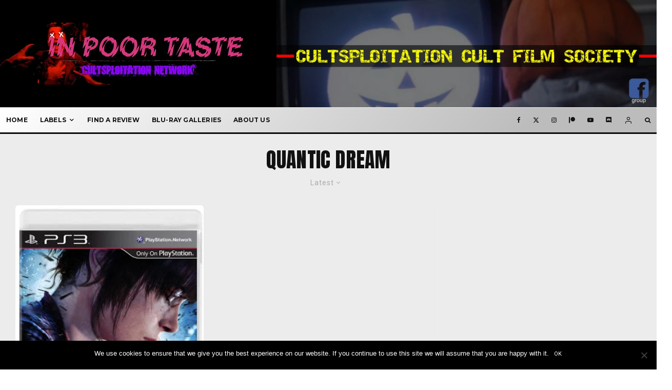

--- FILE ---
content_type: text/html; charset=UTF-8
request_url: https://inpoortaste.ca/tag/quantic-dream/
body_size: 30398
content:
<!DOCTYPE html>
<html lang="en-CA">
<head>
	<meta charset="UTF-8">
			<meta name="viewport" content="width=device-width, initial-scale=1">
		<link rel="profile" href="http://gmpg.org/xfn/11">
		<meta name="theme-color" content="#f7d40e">
	<title>Quantic Dream &#8211; In Poor Taste</title>
<meta name='robots' content='max-image-preview:large' />
<link rel='dns-prefetch' href='//stats.wp.com' />
<link rel='dns-prefetch' href='//fonts.googleapis.com' />
<link rel='dns-prefetch' href='//v0.wordpress.com' />
<link rel="alternate" type="application/rss+xml" title="In Poor Taste &raquo; Feed" href="https://inpoortaste.ca/feed/" />
<link rel="alternate" type="application/rss+xml" title="In Poor Taste &raquo; Comments Feed" href="https://inpoortaste.ca/comments/feed/" />
<link rel="alternate" type="application/rss+xml" title="In Poor Taste &raquo; Quantic Dream Tag Feed" href="https://inpoortaste.ca/tag/quantic-dream/feed/" />
		<!-- This site uses the Google Analytics by ExactMetrics plugin v7.26.0 - Using Analytics tracking - https://www.exactmetrics.com/ -->
		<!-- Note: ExactMetrics is not currently configured on this site. The site owner needs to authenticate with Google Analytics in the ExactMetrics settings panel. -->
					<!-- No tracking code set -->
				<!-- / Google Analytics by ExactMetrics -->
		<script type="text/javascript">
/* <![CDATA[ */
window._wpemojiSettings = {"baseUrl":"https:\/\/s.w.org\/images\/core\/emoji\/15.0.3\/72x72\/","ext":".png","svgUrl":"https:\/\/s.w.org\/images\/core\/emoji\/15.0.3\/svg\/","svgExt":".svg","source":{"concatemoji":"https:\/\/inpoortaste.ca\/wp-includes\/js\/wp-emoji-release.min.js?ver=6.6.1"}};
/*! This file is auto-generated */
!function(i,n){var o,s,e;function c(e){try{var t={supportTests:e,timestamp:(new Date).valueOf()};sessionStorage.setItem(o,JSON.stringify(t))}catch(e){}}function p(e,t,n){e.clearRect(0,0,e.canvas.width,e.canvas.height),e.fillText(t,0,0);var t=new Uint32Array(e.getImageData(0,0,e.canvas.width,e.canvas.height).data),r=(e.clearRect(0,0,e.canvas.width,e.canvas.height),e.fillText(n,0,0),new Uint32Array(e.getImageData(0,0,e.canvas.width,e.canvas.height).data));return t.every(function(e,t){return e===r[t]})}function u(e,t,n){switch(t){case"flag":return n(e,"\ud83c\udff3\ufe0f\u200d\u26a7\ufe0f","\ud83c\udff3\ufe0f\u200b\u26a7\ufe0f")?!1:!n(e,"\ud83c\uddfa\ud83c\uddf3","\ud83c\uddfa\u200b\ud83c\uddf3")&&!n(e,"\ud83c\udff4\udb40\udc67\udb40\udc62\udb40\udc65\udb40\udc6e\udb40\udc67\udb40\udc7f","\ud83c\udff4\u200b\udb40\udc67\u200b\udb40\udc62\u200b\udb40\udc65\u200b\udb40\udc6e\u200b\udb40\udc67\u200b\udb40\udc7f");case"emoji":return!n(e,"\ud83d\udc26\u200d\u2b1b","\ud83d\udc26\u200b\u2b1b")}return!1}function f(e,t,n){var r="undefined"!=typeof WorkerGlobalScope&&self instanceof WorkerGlobalScope?new OffscreenCanvas(300,150):i.createElement("canvas"),a=r.getContext("2d",{willReadFrequently:!0}),o=(a.textBaseline="top",a.font="600 32px Arial",{});return e.forEach(function(e){o[e]=t(a,e,n)}),o}function t(e){var t=i.createElement("script");t.src=e,t.defer=!0,i.head.appendChild(t)}"undefined"!=typeof Promise&&(o="wpEmojiSettingsSupports",s=["flag","emoji"],n.supports={everything:!0,everythingExceptFlag:!0},e=new Promise(function(e){i.addEventListener("DOMContentLoaded",e,{once:!0})}),new Promise(function(t){var n=function(){try{var e=JSON.parse(sessionStorage.getItem(o));if("object"==typeof e&&"number"==typeof e.timestamp&&(new Date).valueOf()<e.timestamp+604800&&"object"==typeof e.supportTests)return e.supportTests}catch(e){}return null}();if(!n){if("undefined"!=typeof Worker&&"undefined"!=typeof OffscreenCanvas&&"undefined"!=typeof URL&&URL.createObjectURL&&"undefined"!=typeof Blob)try{var e="postMessage("+f.toString()+"("+[JSON.stringify(s),u.toString(),p.toString()].join(",")+"));",r=new Blob([e],{type:"text/javascript"}),a=new Worker(URL.createObjectURL(r),{name:"wpTestEmojiSupports"});return void(a.onmessage=function(e){c(n=e.data),a.terminate(),t(n)})}catch(e){}c(n=f(s,u,p))}t(n)}).then(function(e){for(var t in e)n.supports[t]=e[t],n.supports.everything=n.supports.everything&&n.supports[t],"flag"!==t&&(n.supports.everythingExceptFlag=n.supports.everythingExceptFlag&&n.supports[t]);n.supports.everythingExceptFlag=n.supports.everythingExceptFlag&&!n.supports.flag,n.DOMReady=!1,n.readyCallback=function(){n.DOMReady=!0}}).then(function(){return e}).then(function(){var e;n.supports.everything||(n.readyCallback(),(e=n.source||{}).concatemoji?t(e.concatemoji):e.wpemoji&&e.twemoji&&(t(e.twemoji),t(e.wpemoji)))}))}((window,document),window._wpemojiSettings);
/* ]]> */
</script>
<link rel='stylesheet' id='sgdg_block-css' href='https://inpoortaste.ca/wp-content/plugins/skaut-google-drive-gallery/frontend/css/block.min.css?ver=1716826452' type='text/css' media='all' />
<link rel='stylesheet' id='pt-cv-public-style-css' href='https://inpoortaste.ca/wp-content/plugins/content-views-query-and-display-post-page/public/assets/css/cv.css?ver=3.8.0' type='text/css' media='all' />
<link rel='stylesheet' id='pt-cv-public-pro-style-css' href='https://inpoortaste.ca/wp-content/plugins/pt-content-views-pro/public/assets/css/cvpro.min.css?ver=5.8.6.1' type='text/css' media='all' />
<style id='wp-emoji-styles-inline-css' type='text/css'>

	img.wp-smiley, img.emoji {
		display: inline !important;
		border: none !important;
		box-shadow: none !important;
		height: 1em !important;
		width: 1em !important;
		margin: 0 0.07em !important;
		vertical-align: -0.1em !important;
		background: none !important;
		padding: 0 !important;
	}
</style>
<link rel='stylesheet' id='wp-block-library-css' href='https://inpoortaste.ca/wp-includes/css/dist/block-library/style.min.css?ver=6.6.1' type='text/css' media='all' />
<style id='wp-block-library-inline-css' type='text/css'>
.has-text-align-justify{text-align:justify;}
</style>
<link rel='stylesheet' id='mediaelement-css' href='https://inpoortaste.ca/wp-includes/js/mediaelement/mediaelementplayer-legacy.min.css?ver=4.2.17' type='text/css' media='all' />
<link rel='stylesheet' id='wp-mediaelement-css' href='https://inpoortaste.ca/wp-includes/js/mediaelement/wp-mediaelement.min.css?ver=6.6.1' type='text/css' media='all' />
<style id='jetpack-sharing-buttons-style-inline-css' type='text/css'>
.jetpack-sharing-buttons__services-list{display:flex;flex-direction:row;flex-wrap:wrap;gap:0;list-style-type:none;margin:5px;padding:0}.jetpack-sharing-buttons__services-list.has-small-icon-size{font-size:12px}.jetpack-sharing-buttons__services-list.has-normal-icon-size{font-size:16px}.jetpack-sharing-buttons__services-list.has-large-icon-size{font-size:24px}.jetpack-sharing-buttons__services-list.has-huge-icon-size{font-size:36px}@media print{.jetpack-sharing-buttons__services-list{display:none!important}}.editor-styles-wrapper .wp-block-jetpack-sharing-buttons{gap:0;padding-inline-start:0}ul.jetpack-sharing-buttons__services-list.has-background{padding:1.25em 2.375em}
</style>
<style id='classic-theme-styles-inline-css' type='text/css'>
/*! This file is auto-generated */
.wp-block-button__link{color:#fff;background-color:#32373c;border-radius:9999px;box-shadow:none;text-decoration:none;padding:calc(.667em + 2px) calc(1.333em + 2px);font-size:1.125em}.wp-block-file__button{background:#32373c;color:#fff;text-decoration:none}
</style>
<style id='global-styles-inline-css' type='text/css'>
:root{--wp--preset--aspect-ratio--square: 1;--wp--preset--aspect-ratio--4-3: 4/3;--wp--preset--aspect-ratio--3-4: 3/4;--wp--preset--aspect-ratio--3-2: 3/2;--wp--preset--aspect-ratio--2-3: 2/3;--wp--preset--aspect-ratio--16-9: 16/9;--wp--preset--aspect-ratio--9-16: 9/16;--wp--preset--color--black: #000000;--wp--preset--color--cyan-bluish-gray: #abb8c3;--wp--preset--color--white: #ffffff;--wp--preset--color--pale-pink: #f78da7;--wp--preset--color--vivid-red: #cf2e2e;--wp--preset--color--luminous-vivid-orange: #ff6900;--wp--preset--color--luminous-vivid-amber: #fcb900;--wp--preset--color--light-green-cyan: #7bdcb5;--wp--preset--color--vivid-green-cyan: #00d084;--wp--preset--color--pale-cyan-blue: #8ed1fc;--wp--preset--color--vivid-cyan-blue: #0693e3;--wp--preset--color--vivid-purple: #9b51e0;--wp--preset--gradient--vivid-cyan-blue-to-vivid-purple: linear-gradient(135deg,rgba(6,147,227,1) 0%,rgb(155,81,224) 100%);--wp--preset--gradient--light-green-cyan-to-vivid-green-cyan: linear-gradient(135deg,rgb(122,220,180) 0%,rgb(0,208,130) 100%);--wp--preset--gradient--luminous-vivid-amber-to-luminous-vivid-orange: linear-gradient(135deg,rgba(252,185,0,1) 0%,rgba(255,105,0,1) 100%);--wp--preset--gradient--luminous-vivid-orange-to-vivid-red: linear-gradient(135deg,rgba(255,105,0,1) 0%,rgb(207,46,46) 100%);--wp--preset--gradient--very-light-gray-to-cyan-bluish-gray: linear-gradient(135deg,rgb(238,238,238) 0%,rgb(169,184,195) 100%);--wp--preset--gradient--cool-to-warm-spectrum: linear-gradient(135deg,rgb(74,234,220) 0%,rgb(151,120,209) 20%,rgb(207,42,186) 40%,rgb(238,44,130) 60%,rgb(251,105,98) 80%,rgb(254,248,76) 100%);--wp--preset--gradient--blush-light-purple: linear-gradient(135deg,rgb(255,206,236) 0%,rgb(152,150,240) 100%);--wp--preset--gradient--blush-bordeaux: linear-gradient(135deg,rgb(254,205,165) 0%,rgb(254,45,45) 50%,rgb(107,0,62) 100%);--wp--preset--gradient--luminous-dusk: linear-gradient(135deg,rgb(255,203,112) 0%,rgb(199,81,192) 50%,rgb(65,88,208) 100%);--wp--preset--gradient--pale-ocean: linear-gradient(135deg,rgb(255,245,203) 0%,rgb(182,227,212) 50%,rgb(51,167,181) 100%);--wp--preset--gradient--electric-grass: linear-gradient(135deg,rgb(202,248,128) 0%,rgb(113,206,126) 100%);--wp--preset--gradient--midnight: linear-gradient(135deg,rgb(2,3,129) 0%,rgb(40,116,252) 100%);--wp--preset--font-size--small: 13px;--wp--preset--font-size--medium: 20px;--wp--preset--font-size--large: 36px;--wp--preset--font-size--x-large: 42px;--wp--preset--spacing--20: 0.44rem;--wp--preset--spacing--30: 0.67rem;--wp--preset--spacing--40: 1rem;--wp--preset--spacing--50: 1.5rem;--wp--preset--spacing--60: 2.25rem;--wp--preset--spacing--70: 3.38rem;--wp--preset--spacing--80: 5.06rem;--wp--preset--shadow--natural: 6px 6px 9px rgba(0, 0, 0, 0.2);--wp--preset--shadow--deep: 12px 12px 50px rgba(0, 0, 0, 0.4);--wp--preset--shadow--sharp: 6px 6px 0px rgba(0, 0, 0, 0.2);--wp--preset--shadow--outlined: 6px 6px 0px -3px rgba(255, 255, 255, 1), 6px 6px rgba(0, 0, 0, 1);--wp--preset--shadow--crisp: 6px 6px 0px rgba(0, 0, 0, 1);}:where(.is-layout-flex){gap: 0.5em;}:where(.is-layout-grid){gap: 0.5em;}body .is-layout-flex{display: flex;}.is-layout-flex{flex-wrap: wrap;align-items: center;}.is-layout-flex > :is(*, div){margin: 0;}body .is-layout-grid{display: grid;}.is-layout-grid > :is(*, div){margin: 0;}:where(.wp-block-columns.is-layout-flex){gap: 2em;}:where(.wp-block-columns.is-layout-grid){gap: 2em;}:where(.wp-block-post-template.is-layout-flex){gap: 1.25em;}:where(.wp-block-post-template.is-layout-grid){gap: 1.25em;}.has-black-color{color: var(--wp--preset--color--black) !important;}.has-cyan-bluish-gray-color{color: var(--wp--preset--color--cyan-bluish-gray) !important;}.has-white-color{color: var(--wp--preset--color--white) !important;}.has-pale-pink-color{color: var(--wp--preset--color--pale-pink) !important;}.has-vivid-red-color{color: var(--wp--preset--color--vivid-red) !important;}.has-luminous-vivid-orange-color{color: var(--wp--preset--color--luminous-vivid-orange) !important;}.has-luminous-vivid-amber-color{color: var(--wp--preset--color--luminous-vivid-amber) !important;}.has-light-green-cyan-color{color: var(--wp--preset--color--light-green-cyan) !important;}.has-vivid-green-cyan-color{color: var(--wp--preset--color--vivid-green-cyan) !important;}.has-pale-cyan-blue-color{color: var(--wp--preset--color--pale-cyan-blue) !important;}.has-vivid-cyan-blue-color{color: var(--wp--preset--color--vivid-cyan-blue) !important;}.has-vivid-purple-color{color: var(--wp--preset--color--vivid-purple) !important;}.has-black-background-color{background-color: var(--wp--preset--color--black) !important;}.has-cyan-bluish-gray-background-color{background-color: var(--wp--preset--color--cyan-bluish-gray) !important;}.has-white-background-color{background-color: var(--wp--preset--color--white) !important;}.has-pale-pink-background-color{background-color: var(--wp--preset--color--pale-pink) !important;}.has-vivid-red-background-color{background-color: var(--wp--preset--color--vivid-red) !important;}.has-luminous-vivid-orange-background-color{background-color: var(--wp--preset--color--luminous-vivid-orange) !important;}.has-luminous-vivid-amber-background-color{background-color: var(--wp--preset--color--luminous-vivid-amber) !important;}.has-light-green-cyan-background-color{background-color: var(--wp--preset--color--light-green-cyan) !important;}.has-vivid-green-cyan-background-color{background-color: var(--wp--preset--color--vivid-green-cyan) !important;}.has-pale-cyan-blue-background-color{background-color: var(--wp--preset--color--pale-cyan-blue) !important;}.has-vivid-cyan-blue-background-color{background-color: var(--wp--preset--color--vivid-cyan-blue) !important;}.has-vivid-purple-background-color{background-color: var(--wp--preset--color--vivid-purple) !important;}.has-black-border-color{border-color: var(--wp--preset--color--black) !important;}.has-cyan-bluish-gray-border-color{border-color: var(--wp--preset--color--cyan-bluish-gray) !important;}.has-white-border-color{border-color: var(--wp--preset--color--white) !important;}.has-pale-pink-border-color{border-color: var(--wp--preset--color--pale-pink) !important;}.has-vivid-red-border-color{border-color: var(--wp--preset--color--vivid-red) !important;}.has-luminous-vivid-orange-border-color{border-color: var(--wp--preset--color--luminous-vivid-orange) !important;}.has-luminous-vivid-amber-border-color{border-color: var(--wp--preset--color--luminous-vivid-amber) !important;}.has-light-green-cyan-border-color{border-color: var(--wp--preset--color--light-green-cyan) !important;}.has-vivid-green-cyan-border-color{border-color: var(--wp--preset--color--vivid-green-cyan) !important;}.has-pale-cyan-blue-border-color{border-color: var(--wp--preset--color--pale-cyan-blue) !important;}.has-vivid-cyan-blue-border-color{border-color: var(--wp--preset--color--vivid-cyan-blue) !important;}.has-vivid-purple-border-color{border-color: var(--wp--preset--color--vivid-purple) !important;}.has-vivid-cyan-blue-to-vivid-purple-gradient-background{background: var(--wp--preset--gradient--vivid-cyan-blue-to-vivid-purple) !important;}.has-light-green-cyan-to-vivid-green-cyan-gradient-background{background: var(--wp--preset--gradient--light-green-cyan-to-vivid-green-cyan) !important;}.has-luminous-vivid-amber-to-luminous-vivid-orange-gradient-background{background: var(--wp--preset--gradient--luminous-vivid-amber-to-luminous-vivid-orange) !important;}.has-luminous-vivid-orange-to-vivid-red-gradient-background{background: var(--wp--preset--gradient--luminous-vivid-orange-to-vivid-red) !important;}.has-very-light-gray-to-cyan-bluish-gray-gradient-background{background: var(--wp--preset--gradient--very-light-gray-to-cyan-bluish-gray) !important;}.has-cool-to-warm-spectrum-gradient-background{background: var(--wp--preset--gradient--cool-to-warm-spectrum) !important;}.has-blush-light-purple-gradient-background{background: var(--wp--preset--gradient--blush-light-purple) !important;}.has-blush-bordeaux-gradient-background{background: var(--wp--preset--gradient--blush-bordeaux) !important;}.has-luminous-dusk-gradient-background{background: var(--wp--preset--gradient--luminous-dusk) !important;}.has-pale-ocean-gradient-background{background: var(--wp--preset--gradient--pale-ocean) !important;}.has-electric-grass-gradient-background{background: var(--wp--preset--gradient--electric-grass) !important;}.has-midnight-gradient-background{background: var(--wp--preset--gradient--midnight) !important;}.has-small-font-size{font-size: var(--wp--preset--font-size--small) !important;}.has-medium-font-size{font-size: var(--wp--preset--font-size--medium) !important;}.has-large-font-size{font-size: var(--wp--preset--font-size--large) !important;}.has-x-large-font-size{font-size: var(--wp--preset--font-size--x-large) !important;}
:where(.wp-block-post-template.is-layout-flex){gap: 1.25em;}:where(.wp-block-post-template.is-layout-grid){gap: 1.25em;}
:where(.wp-block-columns.is-layout-flex){gap: 2em;}:where(.wp-block-columns.is-layout-grid){gap: 2em;}
:root :where(.wp-block-pullquote){font-size: 1.5em;line-height: 1.6;}
</style>
<link rel='stylesheet' id='cookie-notice-front-css' href='https://inpoortaste.ca/wp-content/plugins/cookie-notice/css/front.min.css?ver=2.4.16' type='text/css' media='all' />
<link rel='stylesheet' id='collapscore-css-css' href='https://inpoortaste.ca/wp-content/plugins/jquery-collapse-o-matic/css/core_style.css?ver=1.0' type='text/css' media='all' />
<link rel='stylesheet' id='collapseomatic-css-css' href='https://inpoortaste.ca/wp-content/plugins/jquery-collapse-o-matic/css/light_style.css?ver=1.6' type='text/css' media='all' />
<link rel='stylesheet' id='lets-review-api-css' href='https://inpoortaste.ca/wp-content/plugins/lets-review/assets/css/style-api.min.css?ver=3.4.3' type='text/css' media='all' />
<link rel='stylesheet' id='font-awesome-css' href='https://inpoortaste.ca/wp-content/plugins/lets-review/assets/fonts/fontawesome/css/fontawesome.min.css?ver=3.4.3' type='text/css' media='all' />
<link rel='stylesheet' id='font-awesome-regular-css' href='https://inpoortaste.ca/wp-content/plugins/lets-review/assets/fonts/fontawesome/css/regular.min.css?ver=3.4.3' type='text/css' media='all' />
<link rel='stylesheet' id='font-awesome-solid-css' href='https://inpoortaste.ca/wp-content/plugins/lets-review/assets/fonts/fontawesome/css/solid.min.css?ver=3.4.3' type='text/css' media='all' />
<link rel='stylesheet' id='bg-shce-genericons-css' href='https://inpoortaste.ca/wp-content/plugins/show-hidecollapse-expand/assets/css/genericons/genericons.css?ver=6.6.1' type='text/css' media='all' />
<link rel='stylesheet' id='bg-show-hide-css' href='https://inpoortaste.ca/wp-content/plugins/show-hidecollapse-expand/assets/css/bg-show-hide.css?ver=6.6.1' type='text/css' media='all' />
<link rel='stylesheet' id='vlp-public-css' href='https://inpoortaste.ca/wp-content/plugins/visual-link-preview/dist/public.css?ver=2.2.6' type='text/css' media='all' />
<link rel='stylesheet' id='zeen-style-css' href='https://inpoortaste.ca/wp-content/themes/zeen/assets/css/style.min.css?ver=1716490206' type='text/css' media='all' />
<style id='zeen-style-inline-css' type='text/css'>
.content-bg, .block-skin-5:not(.skin-inner), .block-skin-5.skin-inner > .tipi-row-inner-style, .article-layout-skin-1.title-cut-bl .hero-wrap .meta:before, .article-layout-skin-1.title-cut-bc .hero-wrap .meta:before, .article-layout-skin-1.title-cut-bl .hero-wrap .share-it:before, .article-layout-skin-1.title-cut-bc .hero-wrap .share-it:before, .standard-archive .page-header, .skin-dark .flickity-viewport, .zeen__var__options label { background: #ececec;}a.zeen-pin-it{position: absolute}.background.mask {background-color: transparent}.side-author__wrap .mask a {display:inline-block;height:70px}.timed-pup,.modal-wrap {position:fixed;visibility:hidden}.to-top__fixed .to-top a{background-color:#ff0000; color: #ffffff}.article-layout-skin-1 .splitter--fade:before { background: linear-gradient(0, rgba(236,236,236,1) 0%, rgba(236,236,236,0) 100%); }.block-wrap-native .splitter--fade:before, .block-wrap-native .splitter--fade:after { background: linear-gradient(0, rgba(236,236,236,1) 0%, rgba(0,0,0,0) 80%); }.splitter .shape--fill { fill: #ececec }.wpcf7-form-control.wpcf7-text, .wpcf7-form-control.wpcf7-text[type="text"], .wpcf7-form-control.wpcf7-text[type="email"], .wpcf7-form-control.wpcf7-textarea, .hero, .mask, .preview-grid .mask, .preview-slider .mask, .user-page-box { background: #dbdbdb; }#block-wrap-1353 .tipi-row-inner-style{ ;}.site-inner { background-color: #030303; }.splitter svg g { fill: #030303; }.inline-post .block article .title { font-size: 20px;}.fontfam-1 { font-family: 'Anton',sans-serif!important;}input,input[type="number"],.body-f1, .quotes-f1 blockquote, .quotes-f1 q, .by-f1 .byline, .sub-f1 .subtitle, .wh-f1 .widget-title, .headings-f1 h1, .headings-f1 h2, .headings-f1 h3, .headings-f1 h4, .headings-f1 h5, .headings-f1 h6, .font-1, div.jvectormap-tip {font-family:'Anton',sans-serif;font-weight: 400;font-style: normal;}.fontfam-2 { font-family:'Roboto',sans-serif!important; }input[type=submit], button, .tipi-button,.button,.wpcf7-submit,.button__back__home,.body-f2, .quotes-f2 blockquote, .quotes-f2 q, .by-f2 .byline, .sub-f2 .subtitle, .wh-f2 .widget-title, .headings-f2 h1, .headings-f2 h2, .headings-f2 h3, .headings-f2 h4, .headings-f2 h5, .headings-f2 h6, .font-2 {font-family:'Roboto',sans-serif;font-weight: 400;font-style: normal;}.fontfam-3 { font-family:'Montserrat',sans-serif!important;}.body-f3, .quotes-f3 blockquote, .quotes-f3 q, .by-f3 .byline, .sub-f3 .subtitle, .wh-f3 .widget-title, .headings-f3 h1, .headings-f3 h2, .headings-f3 h3, .headings-f3 h4, .headings-f3 h5, .headings-f3 h6, .font-3 {font-family:'Montserrat',sans-serif;font-style: normal;font-weight: 400;}.tipi-row, .tipi-builder-on .contents-wrap > p { max-width: 1500px ; }.slider-columns--3 article { width: 450px }.slider-columns--2 article { width: 690px }.slider-columns--4 article { width: 330px }.single .site-content .tipi-row { max-width: 1705px ; }.single-product .site-content .tipi-row { max-width: 1500px ; }.date--secondary { color: #f8d92f; }.date--main { color: #f8d92f; }.global-accent-border { border-color: #f7d40e; }.trending-accent-border { border-color: #f7d40e; }.trending-accent-bg { border-color: #f7d40e; }.wpcf7-submit, .tipi-button.block-loader { background: #ff0000; }.wpcf7-submit:hover, .tipi-button.block-loader:hover { background: #9700fb; }.tipi-button.block-loader { color: #fff!important; }.wpcf7-submit { background: #18181e; }.wpcf7-submit:hover { background: #111; }.global-accent-bg, .icon-base-2:hover .icon-bg, #progress { background-color: #f7d40e; }.global-accent-text, .mm-submenu-2 .mm-51 .menu-wrap > .sub-menu > li > a { color: #f7d40e; }body { color:#000000;}.excerpt { color:#000000;}.mode--alt--b .excerpt, .block-skin-2 .excerpt, .block-skin-2 .preview-classic .custom-button__fill-2 { color:#888!important;}.read-more-wrap { color:#c6c6c6;}.logo-fallback a { color:#000!important;}.site-mob-header .logo-fallback a { color:#000!important;}blockquote:not(.comment-excerpt) { color:#111111;}.mode--alt--b blockquote:not(.comment-excerpt), .mode--alt--b .block-skin-0.block-wrap-quote .block-wrap-quote blockquote:not(.comment-excerpt), .mode--alt--b .block-skin-0.block-wrap-quote .block-wrap-quote blockquote:not(.comment-excerpt) span { color:#fff!important;}.byline, .byline a { color:#888888;}.mode--alt--b .block-wrap-classic .byline, .mode--alt--b .block-wrap-classic .byline a, .mode--alt--b .block-wrap-thumbnail .byline, .mode--alt--b .block-wrap-thumbnail .byline a, .block-skin-2 .byline a, .block-skin-2 .byline { color:#888888;}.preview-classic .meta .title, .preview-thumbnail .meta .title,.preview-56 .meta .title{ color:#ffffff;}h1, h2, h3, h4, h5, h6, .block-title { color:#111111;}.sidebar-widget  .widget-title { color:#111111!important;}.link-color-wrap a, .woocommerce-Tabs-panel--description a { color: #ff0083; }.mode--alt--b .link-color-wrap a, .mode--alt--b .woocommerce-Tabs-panel--description a { color: #888; }.copyright, .site-footer .bg-area-inner .copyright a { color: #000000; }.link-color-wrap a:hover { color: #000000; }.mode--alt--b .link-color-wrap a:hover { color: #555; }body{line-height:1.66}input[type=submit], button, .tipi-button,.button,.wpcf7-submit,.button__back__home{letter-spacing:0.03em}.sub-menu a:not(.tipi-button){letter-spacing:0.1em}.widget-title{letter-spacing:0.15em}html, body{font-size:15px}.byline{font-size:12px}input[type=submit], button, .tipi-button,.button,.wpcf7-submit,.button__back__home{font-size:11px}.excerpt{font-size:15px}.logo-fallback, .secondary-wrap .logo-fallback a{font-size:22px}.logo span{font-size:12px}.breadcrumbs{font-size:10px}.hero-meta.tipi-s-typo .title{font-size:20px}.hero-meta.tipi-s-typo .subtitle{font-size:15px}.hero-meta.tipi-m-typo .title{font-size:20px}.hero-meta.tipi-m-typo .subtitle{font-size:15px}.hero-meta.tipi-xl-typo .title{font-size:20px}.hero-meta.tipi-xl-typo .subtitle{font-size:15px}.block-html-content h1, .single-content .entry-content h1{font-size:20px}.block-html-content h2, .single-content .entry-content h2{font-size:20px}.block-html-content h3, .single-content .entry-content h3{font-size:20px}.block-html-content h4, .single-content .entry-content h4{font-size:20px}.block-html-content h5, .single-content .entry-content h5{font-size:18px}.footer-block-links{font-size:8px}blockquote, q{font-size:20px}.site-footer .copyright{font-size:12px}.footer-navigation{font-size:12px}.site-footer .menu-icons{font-size:12px}.block-title, .page-title{font-size:24px}.block-subtitle{font-size:18px}.block-col-self .preview-2 .title{font-size:22px}.block-wrap-classic .tipi-m-typo .title-wrap .title{font-size:22px}.tipi-s-typo .title, .ppl-s-3 .tipi-s-typo .title, .zeen-col--wide .ppl-s-3 .tipi-s-typo .title, .preview-1 .title, .preview-21:not(.tipi-xs-typo) .title{font-size:22px}.tipi-xs-typo .title, .tipi-basket-wrap .basket-item .title{font-size:15px}.meta .read-more-wrap{font-size:11px}.widget-title{font-size:12px}.split-1:not(.preview-thumbnail) .mask{-webkit-flex: 0 0 calc( 34% - 15px);
					-ms-flex: 0 0 calc( 34% - 15px);
					flex: 0 0 calc( 34% - 15px);
					width: calc( 34% - 15px);}.preview-thumbnail .mask{-webkit-flex: 0 0 65px;
					-ms-flex: 0 0 65px;
					flex: 0 0 65px;
					width: 65px;}.footer-lower-area{padding-top:40px}.footer-lower-area{padding-bottom:40px}.footer-upper-area{padding-bottom:40px}.footer-upper-area{padding-top:40px}.footer-widget-wrap{padding-bottom:40px}.footer-widget-wrap{padding-top:40px}.tipi-button-cta-header{font-size:12px}.tipi-button.block-loader, .wpcf7-submit, .mc4wp-form-fields button { font-weight: 700;}.main-navigation .horizontal-menu, .main-navigation .menu-item, .main-navigation .menu-icon .menu-icon--text,  .main-navigation .tipi-i-search span { font-weight: 700;}.secondary-wrap .menu-secondary li, .secondary-wrap .menu-item, .secondary-wrap .menu-icon .menu-icon--text {font-weight: 700;}.footer-lower-area, .footer-lower-area .menu-item, .footer-lower-area .menu-icon span {font-weight: 700;}.widget-title {font-weight: 700!important;}input[type=submit], button, .tipi-button,.button,.wpcf7-submit,.button__back__home{ text-transform: uppercase; }.entry-title{ text-transform: none; }.logo-fallback{ text-transform: none; }.block-wrap-slider .title-wrap .title{ text-transform: none; }.block-wrap-grid .title-wrap .title, .tile-design-4 .meta .title-wrap .title{ text-transform: none; }.block-wrap-classic .title-wrap .title{ text-transform: none; }.block-title{ text-transform: uppercase; }.meta .excerpt .read-more{ text-transform: uppercase; }.preview-grid .read-more{ text-transform: uppercase; }.block-subtitle{ text-transform: none; }.byline{ text-transform: none; }.widget-title{ text-transform: none; }.main-navigation .menu-item, .main-navigation .menu-icon .menu-icon--text{ text-transform: uppercase; }.secondary-navigation, .secondary-wrap .menu-icon .menu-icon--text{ text-transform: uppercase; }.footer-lower-area .menu-item, .footer-lower-area .menu-icon span{ text-transform: uppercase; }.sub-menu a:not(.tipi-button){ text-transform: none; }.site-mob-header .menu-item, .site-mob-header .menu-icon span{ text-transform: uppercase; }.single-content .entry-content h1, .single-content .entry-content h2, .single-content .entry-content h3, .single-content .entry-content h4, .single-content .entry-content h5, .single-content .entry-content h6, .meta__full h1, .meta__full h2, .meta__full h3, .meta__full h4, .meta__full h5, .bbp__thread__title{ text-transform: none; }.mm-submenu-2 .mm-11 .menu-wrap > *, .mm-submenu-2 .mm-31 .menu-wrap > *, .mm-submenu-2 .mm-21 .menu-wrap > *, .mm-submenu-2 .mm-51 .menu-wrap > *  { border-top: 3px solid transparent; }.separation-border { margin-bottom: 30px; }.load-more-wrap-1 { padding-top: 30px; }.block-wrap-classic .inf-spacer + .block:not(.block-62) { margin-top: 30px; }.block-title-wrap-style .block-title:after, .block-title-wrap-style .block-title:before { border-top: 1px #eee solid;}.separation-border-v { background: #eee;}.separation-border-v { height: calc( 100% -  30px - 1px); }@media only screen and (max-width: 480px) {.separation-border { margin-bottom: 30px;}}.sidebar-wrap .sidebar { padding-right: 30px; padding-left: 30px; padding-top:0px; padding-bottom:0px; }.sidebar-left .sidebar-wrap .sidebar { padding-right: 30px; padding-left: 30px; }@media only screen and (min-width: 481px) {}@media only screen and (max-width: 859px) {.mobile__design--side .mask {
		width: calc( 34% - 15px);
	}}@media only screen and (min-width: 860px) {input[type=submit], button, .tipi-button,.button,.wpcf7-submit,.button__back__home{letter-spacing:0.09em}.hero-meta.tipi-s-typo .title{font-size:30px}.hero-meta.tipi-s-typo .subtitle{font-size:18px}.hero-meta.tipi-m-typo .title{font-size:30px}.hero-meta.tipi-m-typo .subtitle{font-size:18px}.hero-meta.tipi-xl-typo .title{font-size:30px}.hero-meta.tipi-xl-typo .subtitle{font-size:18px}.block-html-content h1, .single-content .entry-content h1{font-size:30px}.block-html-content h2, .single-content .entry-content h2{font-size:30px}.block-html-content h3, .single-content .entry-content h3{font-size:24px}.block-html-content h4, .single-content .entry-content h4{font-size:24px}blockquote, q{font-size:25px}.main-navigation, .main-navigation .menu-icon--text{font-size:12px}.sub-menu a:not(.tipi-button){font-size:12px}.main-navigation .menu-icon, .main-navigation .trending-icon-solo{font-size:12px}.secondary-wrap-v .standard-drop>a,.secondary-wrap, .secondary-wrap a, .secondary-wrap .menu-icon--text{font-size:11px}.secondary-wrap .menu-icon, .secondary-wrap .menu-icon a, .secondary-wrap .trending-icon-solo{font-size:13px}.layout-side-info .details{width:130px;float:left}.title-contrast .hero-wrap { height: calc( 100vh - 100px ); }.block-col-self .block-71 .tipi-s-typo .title { font-size: 18px; }.zeen-col--narrow .block-wrap-classic .tipi-m-typo .title-wrap .title { font-size: 18px; }.mode--alt--b .footer-widget-area:not(.footer-widget-area-1) + .footer-lower-area { border-top:1px #333333 solid ; }.footer-widget-wrap { border-right:1px #333333 solid ; }.footer-widget-wrap .widget_search form, .footer-widget-wrap select { border-color:#333333; }.footer-widget-wrap .zeen-widget { border-bottom:1px #333333 solid ; }.footer-widget-wrap .zeen-widget .preview-thumbnail { border-bottom-color: #333333;}.secondary-wrap .menu-padding, .secondary-wrap .ul-padding > li > a {
			padding-top: 10px;
			padding-bottom: 10px;
		}}@media only screen and (min-width: 1240px) {.hero-l .single-content {padding-top: 45px}body{line-height:1.53}body{letter-spacing:0.01em}html, body{font-size:20px}.logo-fallback, .secondary-wrap .logo-fallback a{font-size:30px}.hero-meta.tipi-s-typo .title{font-size:36px}.hero-meta.tipi-m-typo .title{font-size:44px}.hero-meta.tipi-xl-typo .title{font-size:50px}.block-html-content h1, .single-content .entry-content h1{font-size:44px}.block-html-content h2, .single-content .entry-content h2{font-size:40px}.block-html-content h3, .single-content .entry-content h3{font-size:30px}.block-html-content h4, .single-content .entry-content h4{font-size:20px}.block-title, .page-title{font-size:40px}.block-subtitle{font-size:20px}.block-col-self .preview-2 .title{font-size:36px}.block-wrap-classic .tipi-m-typo .title-wrap .title{font-size:30px}.tipi-s-typo .title, .ppl-s-3 .tipi-s-typo .title, .zeen-col--wide .ppl-s-3 .tipi-s-typo .title, .preview-1 .title, .preview-21:not(.tipi-xs-typo) .title{font-size:24px}.split-1:not(.preview-thumbnail) .mask{-webkit-flex: 0 0 calc( 50% - 15px);
					-ms-flex: 0 0 calc( 50% - 15px);
					flex: 0 0 calc( 50% - 15px);
					width: calc( 50% - 15px);}.footer-lower-area{padding-bottom:26px}.footer-upper-area{padding-bottom:50px}.footer-upper-area{padding-top:50px}}.main-menu-bar-color-1 .current-menu-item > a, .main-menu-bar-color-1 .menu-main-menu > .dropper.active:not(.current-menu-item) > a { background-color: #111;}.site-header a { color: #111111; }.site-skin-3.content-subscribe, .site-skin-3.content-subscribe .subtitle, .site-skin-3.content-subscribe input, .site-skin-3.content-subscribe h2 { color: #fff; } .site-skin-3.content-subscribe input[type="email"] { border-color: #fff; }.footer-widget-wrap .widget_search form { border-color:#333; }.sidebar-wrap .sidebar { border:1px #ddd solid ; }.content-area .zeen-widget { border: 0 #ddd solid ; border-width: 0 0 1px 0; }.content-area .zeen-widget { padding:30px 0px 30px; }.content-area .zeen-widget{ margin-bottom:0px; }.grid-image-1 .mask-overlay { background-color: #1a1d1e ; }.with-fi.preview-grid,.with-fi.preview-grid .byline,.with-fi.preview-grid .subtitle, .with-fi.preview-grid a { color: #fff; }.preview-grid .mask-overlay { opacity: 0.6 ; }@media (pointer: fine) {}.slider-image-1 .mask-overlay { background-color: #1a1d1e ; }.with-fi.preview-slider-overlay,.with-fi.preview-slider-overlay .byline,.with-fi.preview-slider-overlay .subtitle, .with-fi.preview-slider-overlay a { color: #fff; }.preview-slider-overlay .mask-overlay { opacity: 0.2 ; }@media (pointer: fine) {.preview-slider-overlay:hover .mask-overlay { opacity: 0.6 ; }}.site-footer .bg-area-inner, .site-footer .bg-area-inner .woo-product-rating span, .site-footer .bg-area-inner .stack-design-3 .meta { background-color: #000000; }.site-footer .bg-area-inner .background { background-image: none; opacity: 1; }.footer-lower-area { color: #fff; }.to-top-2 a { border-color: #fff; }.to-top-2 i:after { background: #fff; }.site-footer .bg-area-inner,.site-footer .bg-area-inner .byline,.site-footer .bg-area-inner a,.site-footer .bg-area-inner .widget_search form *,.site-footer .bg-area-inner h3,.site-footer .bg-area-inner .widget-title { color:#fff; }.site-footer .bg-area-inner .tipi-spin.tipi-row-inner-style:before { border-color:#fff; }.site-footer .footer-widget-bg-area, .site-footer .footer-widget-bg-area .woo-product-rating span, .site-footer .footer-widget-bg-area .stack-design-3 .meta { background-color: #272727; }.site-footer .footer-widget-bg-area .background { background-image: none; opacity: 1; }.site-footer .footer-widget-bg-area .block-skin-0 .tipi-arrow { color:#dddede; border-color:#dddede; }.site-footer .footer-widget-bg-area .block-skin-0 .tipi-arrow i:after{ background:#dddede; }.site-footer .footer-widget-bg-area,.site-footer .footer-widget-bg-area .byline,.site-footer .footer-widget-bg-area a,.site-footer .footer-widget-bg-area .widget_search form *,.site-footer .footer-widget-bg-area h3,.site-footer .footer-widget-bg-area .widget-title { color:#dddede; }.site-footer .footer-widget-bg-area .tipi-spin.tipi-row-inner-style:before { border-color:#dddede; }.site-header .bg-area, .site-header .bg-area .woo-product-rating span, .site-header .bg-area .stack-design-3 .meta { background-color: #000000; }.site-header .bg-area .background { background-image: none; opacity: 1; }.main-navigation, .main-navigation .menu-icon--text { color: #111111; }.main-navigation .horizontal-menu>li>a { padding-left: 12px; padding-right: 12px; }.main-navigation .menu-bg-area { background-image: linear-gradient(130deg, #ffffff 0%, #bcbcbc 80%);  }.main-navigation-border { border-bottom:3px #0a0a0a solid ; }.main-navigation-border .drop-search { border-top:3px #0a0a0a solid ; }#progress {bottom: 0;height: 3px; }.sticky-menu-2:not(.active) #progress  { bottom: -3px;  }.main-navigation-border { border-top: 1px #eeeeee solid ; }.main-navigation .horizontal-menu .drop, .main-navigation .horizontal-menu > li > a, .date--main {
			padding-top: 15px;
			padding-bottom: 15px;
		}.site-mob-header .menu-icon { font-size: 13px; }.secondary-wrap-v .standard-drop>a,.secondary-wrap, .secondary-wrap a, .secondary-wrap .menu-icon--text { color: #ffffff; }.secondary-wrap .menu-secondary > li > a, .secondary-icons li > a { padding-left: 7px; padding-right: 7px; }.mc4wp-form-fields input[type=submit], .mc4wp-form-fields button, #subscribe-submit input[type=submit], .subscribe-wrap input[type=submit] {color: #fff;background-color: #121212;}.site-mob-header:not(.site-mob-header-11) .header-padding .logo-main-wrap, .site-mob-header:not(.site-mob-header-11) .header-padding .icons-wrap a, .site-mob-header-11 .header-padding {
		padding-top: 20px;
		padding-bottom: 20px;
	}.site-header .header-padding {
		padding-top:0px;
		padding-bottom:0px;
	}@media only screen and (min-width: 860px){.tipi-m-0 {display: none}}
</style>
<link rel='stylesheet' id='zeen-child-style-css' href='https://inpoortaste.ca/wp-content/themes/zeen-child/style.css?ver=6.6.1' type='text/css' media='all' />
<link rel='stylesheet' id='zeen-fonts-css' href='https://fonts.googleapis.com/css?family=Anton%3A400%2Citalic%7CRoboto%3A400%2C700%7CMontserrat%3A400%2C700&#038;subset=latin&#038;display=swap' type='text/css' media='all' />
<link rel='stylesheet' id='login-with-ajax-css' href='https://inpoortaste.ca/wp-content/plugins/login-with-ajax/templates/widget.css?ver=4.3' type='text/css' media='all' />
<link rel='stylesheet' id='jetpack_css-css' href='https://inpoortaste.ca/wp-content/plugins/jetpack/css/jetpack.css?ver=13.4.3' type='text/css' media='all' />
<script type="text/javascript" src="https://inpoortaste.ca/wp-includes/js/jquery/jquery.min.js?ver=3.7.1" id="jquery-core-js"></script>
<script type="text/javascript" src="https://inpoortaste.ca/wp-includes/js/jquery/jquery-migrate.min.js?ver=3.4.1" id="jquery-migrate-js"></script>
<script type="text/javascript" id="cookie-notice-front-js-before">
/* <![CDATA[ */
var cnArgs = {"ajaxUrl":"https:\/\/inpoortaste.ca\/wp-admin\/admin-ajax.php","nonce":"4f7d9f7962","hideEffect":"fade","position":"bottom","onScroll":false,"onScrollOffset":100,"onClick":false,"cookieName":"cookie_notice_accepted","cookieTime":2592000,"cookieTimeRejected":2592000,"globalCookie":false,"redirection":false,"cache":true,"revokeCookies":false,"revokeCookiesOpt":"automatic"};
/* ]]> */
</script>
<script type="text/javascript" src="https://inpoortaste.ca/wp-content/plugins/cookie-notice/js/front.min.js?ver=2.4.16" id="cookie-notice-front-js"></script>
<script type="text/javascript" id="login-with-ajax-js-extra">
/* <![CDATA[ */
var LWA = {"ajaxurl":"https:\/\/inpoortaste.ca\/wp-admin\/admin-ajax.php","off":""};
/* ]]> */
</script>
<script type="text/javascript" src="https://inpoortaste.ca/wp-content/themes/zeen/plugins/login-with-ajax/login-with-ajax.js?ver=4.3" id="login-with-ajax-js"></script>
<script type="text/javascript" src="https://inpoortaste.ca/wp-content/plugins/login-with-ajax/ajaxify/ajaxify.min.js?ver=4.3" id="login-with-ajax-ajaxify-js"></script>
<link rel="https://api.w.org/" href="https://inpoortaste.ca/wp-json/" /><link rel="alternate" title="JSON" type="application/json" href="https://inpoortaste.ca/wp-json/wp/v2/tags/1353" /><link rel="EditURI" type="application/rsd+xml" title="RSD" href="https://inpoortaste.ca/xmlrpc.php?rsd" />
<meta name="generator" content="WordPress 6.6.1" />
<style type="text/css">
.feedzy-rss-link-icon:after {
	content: url("https://inpoortaste.ca/wp-content/plugins/feedzy-rss-feeds/img/external-link.png");
	margin-left: 3px;
}
</style>
			<style>img#wpstats{display:none}</style>
		<link rel="preload" type="font/woff2" as="font" href="https://inpoortaste.ca/wp-content/themes/zeen/assets/css/tipi/tipi.woff2?9oa0lg" crossorigin="anonymous"><link rel="dns-prefetch" href="//fonts.googleapis.com"><link rel="preconnect" href="https://fonts.gstatic.com/" crossorigin="anonymous">	<meta property="og:title" content="In Poor Taste">
	<meta property="og:description" content="Just another Cultsploitation Network site">
	<meta property="og:image" content="https://inpoortaste.ca/wp-content/uploads/2019/04/in-poor-taste-favicon.png">
	<meta property="og:url" content="https://inpoortaste.ca/beyond-two-souls-video-game-review/">
	<meta name="twitter:card" content="summary_large_image">
	<meta property="og:site_name" content="In Poor Taste">
	<meta property="og:type" content="website">
	      <meta name="onesignal" content="wordpress-plugin"/>
            <script>

      window.OneSignal = window.OneSignal || [];

      OneSignal.push( function() {
        OneSignal.SERVICE_WORKER_UPDATER_PATH = "OneSignalSDKUpdaterWorker.js.php";
                      OneSignal.SERVICE_WORKER_PATH = "OneSignalSDKWorker.js.php";
                      OneSignal.SERVICE_WORKER_PARAM = { scope: "/" };
        OneSignal.setDefaultNotificationUrl("https://inpoortaste.ca");
        var oneSignal_options = {};
        window._oneSignalInitOptions = oneSignal_options;

        oneSignal_options['wordpress'] = true;
oneSignal_options['appId'] = 'c65a3bb6-7bcc-4af7-971b-b9acddd6150b';
oneSignal_options['allowLocalhostAsSecureOrigin'] = true;
oneSignal_options['welcomeNotification'] = { };
oneSignal_options['welcomeNotification']['title'] = "";
oneSignal_options['welcomeNotification']['message'] = "";
oneSignal_options['path'] = "https://inpoortaste.ca/wp-content/plugins/onesignal-free-web-push-notifications/sdk_files/";
oneSignal_options['safari_web_id'] = "web.onesignal.auto.1712c17c-fc63-40e3-8bdd-b2b50281099d";
oneSignal_options['promptOptions'] = { };
oneSignal_options['notifyButton'] = { };
oneSignal_options['notifyButton']['enable'] = true;
oneSignal_options['notifyButton']['position'] = 'bottom-left';
oneSignal_options['notifyButton']['theme'] = 'default';
oneSignal_options['notifyButton']['size'] = 'medium';
oneSignal_options['notifyButton']['showCredit'] = true;
oneSignal_options['notifyButton']['text'] = {};
                OneSignal.init(window._oneSignalInitOptions);
                OneSignal.showSlidedownPrompt();      });

      function documentInitOneSignal() {
        var oneSignal_elements = document.getElementsByClassName("OneSignal-prompt");

        var oneSignalLinkClickHandler = function(event) { OneSignal.push(['registerForPushNotifications']); event.preventDefault(); };        for(var i = 0; i < oneSignal_elements.length; i++)
          oneSignal_elements[i].addEventListener('click', oneSignalLinkClickHandler, false);
      }

      if (document.readyState === 'complete') {
           documentInitOneSignal();
      }
      else {
           window.addEventListener("load", function(event){
               documentInitOneSignal();
          });
      }
    </script>

<!-- Jetpack Open Graph Tags -->
<meta property="og:type" content="website" />
<meta property="og:title" content="Quantic Dream &#8211; In Poor Taste" />
<meta property="og:url" content="https://inpoortaste.ca/tag/quantic-dream/" />
<meta property="og:site_name" content="In Poor Taste" />
<meta property="og:image" content="https://s0.wp.com/i/blank.jpg" />
<meta property="og:image:alt" content="" />

<!-- End Jetpack Open Graph Tags -->
<link rel="icon" href="https://inpoortaste.ca/wp-content/uploads/2019/04/in-poor-taste-favicon-100x100.png" sizes="32x32" />
<link rel="icon" href="https://inpoortaste.ca/wp-content/uploads/2019/04/in-poor-taste-favicon.png" sizes="192x192" />
<link rel="apple-touch-icon" href="https://inpoortaste.ca/wp-content/uploads/2019/04/in-poor-taste-favicon.png" />
<meta name="msapplication-TileImage" content="https://inpoortaste.ca/wp-content/uploads/2019/04/in-poor-taste-favicon.png" />
<style type="text/css" id="wp-custom-css">.to-top__fixed .to-top a {
    background: #d9347e;
}

.site-skin-1, .block-skin-1:not(.skin-inner), .block-skin-1.skin-inner .tipi-row-inner-style, .page-header-skin-1:not(.skin-inner), .page-header-skin-1.skin-inner .tipi-row-inner-style, .footer-widgets-skin-1, .sb-skin-1 {
    background: #171616;
}

#mega-menu-wrap-main #mega-menu-main > li.mega-menu-megamenu > ul.mega-sub-menu {
    z-index: 999;
    -webkit-border-radius: 0px 0px 0px 0px;
    -moz-border-radius: 0px 0px 0px 0px;
    -ms-border-radius: 0px 0px 0px 0px;
    -o-border-radius: 0px 0px 0px 0px;
    border-radius: 0px 0px 0px 0px;
    background: #0c0c0c;
    padding: 0px 0px 0px 0px;
    position: absolute;
    width: 400%;
    border-top: 0px solid #fff;
    border-left: 0px solid #fff;
    border-right: 0px solid #fff;
    border-bottom: 0px solid #fff;
    max-width: none;
    left: 0;
}

.nlposts-ulist-title {
     font-size:11px;
 }

.jetpack-display-remote-posts img {
    max-width: 12%;
}

.slide-in-menu .content {
    padding: 10px 0;
    width: 80%;
    max-width: 600px;
    margin: 0 auto;
    height: 100%;
}

 
.ppl-m-4 .block:not(.preview-review-bot) .lets-review-api-wrap, .ppl-m-5 .block:not(.preview-review-bot) .lets-review-api-wrap {
    width: 90px;
    height: 50px;
}

.site-inner input[type="search"] {
    background: #fff;
    border: 0;
}

button {
    
    background: #444;
    
}

#swipebox-prev, #swipebox-next, #swipebox-close {
    cursor: pointer;
    width: 50px;
    height: 50px;
    top: 0;
    background: 0;
    color: #fff;
    display: inline-block;
    font: normal normal normal 40px / 50px FontAwesome;
    text-rendering: auto;
    -webkit-font-smoothing: antialiased;
    -moz-osx-font-smoothing: grayscale;
    text-align: center;
}</style>	
	
	
	
</head>
<body class="archive tag tag-quantic-dream tag-1353 cookies-not-set headings-f1 body-f2 sub-f1 quotes-f1 by-f3 wh-f2 widget-title-c to-top__fixed block-titles-big block-titles-mid-1 menu-no-color-hover grids-spacing-0 mob-fi-tall excerpt-mob-off skin-light read-more-fade footer-widgets-text-white site-mob-menu-a-4 site-mob-menu-1 mm-submenu-1 main-menu-logo-1 body-header-style-1 has-bg byline-font-2">
	<div id="page" class="site">
		<div id="mob-line" class="tipi-m-0"></div><header id="mobhead" class="site-header-block site-mob-header tipi-m-0 site-mob-header-1 site-mob-menu-1 sticky-menu-mob sticky-menu-1 sticky-top site-skin-2 site-img-1"><div class="bg-area header-padding tipi-row tipi-vertical-c">
	<ul class="menu-left icons-wrap tipi-vertical-c">
				<li class="menu-icon menu-icon-style-1 menu-icon-search"><a href="#" class="tipi-i-search modal-tr tipi-tip tipi-tip-move" data-title="Search" data-type="search"></a></li>
				
	
			
				
	
		</ul>
	<div class="logo-main-wrap logo-mob-wrap">
		<div class="logo logo-mobile"><a href="https://inpoortaste.ca" data-pin-nopin="true"><span class="logo-img"><img src="https://inpoortaste.ca/wp-content/uploads/2020/08/in_poor_taste_cult_network_logo-3.png" alt="" width="509" height="121"></span></a></div>	</div>
	<ul class="menu-right icons-wrap tipi-vertical-c">
		
				
	
			
				
	
			
				
			<li class="menu-icon menu-icon-mobile-slide"><a href="#" class="mob-tr-open" data-target="slide-menu"><i class="tipi-i-menu-mob" aria-hidden="true"></i></a></li>
	
		</ul>
	<div class="background mask"></div></div>
</header><!-- .site-mob-header -->		<div class="site-inner">
			<header id="masthead" class="site-header-block site-header clearfix site-header-1 header-width-1 header-skin-3 site-img-1 mm-ani-1 mm-skin-2 main-menu-skin-3 main-menu-width-1 main-menu-bar-color-2 dt-header-da logo-only-when-stuck main-menu-l" data-pt-diff="0" data-pb-diff="0"><div class="bg-area">
			<div class="logo-main-wrap header-padding tipi-vertical-c logo-main-wrap-l tipi-row">
						<div class="logo logo-main"><a href="https://inpoortaste.ca" data-pin-nopin="true"><span class="logo-img"><img src="https://inpoortaste.ca/wp-content/uploads/2020/08/in_poor_taste_cult_network_logo-3.png" alt="" width="509" height="121"></span></a></div>			<div class="block-da-1 block-da block-da-header tipi-flex-right clearfix"><a href="https://facebook.com/groups/cultsploitation">
<img src="https://inpoortaste.ca/wp-content/uploads/2020/10/New-Project-15.jpg" alt="GROUP"></a></div>								</div>
		<div class="background mask"></div></div>
</header><!-- .site-header --><div id="header-line"></div><nav id="site-navigation" class="main-navigation main-navigation-1 tipi-xs-0 clearfix logo-only-when-stuck main-menu-skin-3 main-menu-width-1 main-menu-bar-color-2 mm-skin-2 mm-submenu-1 mm-ani-1 main-menu-l sticky-menu-dt sticky-menu sticky-menu-1 sticky-top">	<div class="main-navigation-border menu-bg-area">
		<div class="nav-grid clearfix tipi-row">
			<div class="tipi-flex sticky-part sticky-p1">
				<div class="logo-menu-wrap logo-menu-wrap-placeholder"></div>				<ul id="menu-main-menu" class="menu-main-menu horizontal-menu tipi-flex font-3">
					<li id="menu-item-67651" class="menu-item menu-item-type-post_type menu-item-object-page menu-item-home dropper drop-it mm-art mm-wrap-2 mm-wrap menu-item-67651"><a href="https://inpoortaste.ca/">Home</a></li>
<li id="menu-item-67721" class="menu-item menu-item-type-taxonomy menu-item-object-category menu-item-has-children dropper drop-it mm-art mm-wrap-11 mm-wrap mm-color mm-sb-left menu-item-67721"><a href="https://inpoortaste.ca/category/labels/" data-ppp="3" data-tid="2172"  data-term="category">Labels</a><div class="menu mm-11 tipi-row" data-mm="11"><div class="menu-wrap menu-wrap-more-10 tipi-flex"><div id="block-wrap-67721" class="block-wrap-native block-wrap block-wrap-61 block-css-67721 block-wrap-classic columns__m--1 elements-design-1 block-skin-0 filter-wrap-2 tipi-box tipi-row rounded-corners ppl-m-3 ppl-s-3 clearfix" data-id="67721" data-base="0"><div class="tipi-row-inner-style clearfix"><div class="tipi-row-inner-box contents sticky--wrap"><div class="block-title-wrap module-block-title clearfix  block-title-1 with-load-more"><div class="block-title-area clearfix"><div class="block-title font-1">Labels</div><div class="block-subtitle font-1"><p>All the labels that In Poor Taste covers. </p>
</div></div><div class="filters tipi-flex font-2"><div class="load-more-wrap load-more-size-2 load-more-wrap-2">		<a href="#" data-id="67721" class="tipi-arrow tipi-arrow-s tipi-arrow-l block-loader block-more block-more-1 no-more" data-dir="1"><i class="tipi-i-angle-left" aria-hidden="true"></i></a>
		<a href="#" data-id="67721" class="tipi-arrow tipi-arrow-s tipi-arrow-r block-loader block-more block-more-2" data-dir="2"><i class="tipi-i-angle-right" aria-hidden="true"></i></a>
		</div></div></div><div class="block block-61 tipi-flex preview-review-bot"><article class="tipi-xs-12 elements-location-1 clearfix with-fi ani-base tipi-s-typo stack-1 stack-design-1 separation-border-style loop-0 preview-classic preview__img-shape-l preview-61 img-ani-base img-ani-1 img-color-hover-base img-color-hover-1 elements-design-1 post-70608 post type-post status-publish format-standard has-post-thumbnail hentry category-blu-ray-review category-movie-reviews category-severin-films" style="--animation-order:0"><div class="preview-mini-wrap clearfix"><div class="mask"><div class="lets-review-api-wrap lr-font-h lr-cf lr-api-format-3 lr-api-has-icons font-2 zeen-review" style="background-color: #dd8500;" data-api-score="4.3" data-api-100="86" data-api-format="3"><div class="lets-review-api-score-box"><div class="lets-review-final-score"><i class="tipi-i-star2"></i><i class="tipi-i-star2"></i><i class="tipi-i-star2"></i><i class="tipi-i-star2"></i><i class="tipi-i-star2"></i><div class="score-overlay" style="width:14%; background-color: #dd8500;"></div></div></div></div><a href="https://inpoortaste.ca/alien-from-the-abyss-blu-ray-review-severin-films/" class="mask-img"><img width="451" height="301" src="https://inpoortaste.ca/wp-content/uploads/2023/07/alien-from-the-abyss-bluray-451x301.jpg" class="attachment-zeen-370-247 size-zeen-370-247 zeen-lazy-load-base zeen-lazy-load-mm wp-post-image" alt="" decoding="async" fetchpriority="high" srcset="https://inpoortaste.ca/wp-content/uploads/2023/07/alien-from-the-abyss-bluray-451x301.jpg 451w, https://inpoortaste.ca/wp-content/uploads/2023/07/alien-from-the-abyss-bluray-360x240.jpg 360w, https://inpoortaste.ca/wp-content/uploads/2023/07/alien-from-the-abyss-bluray-851x567.jpg 851w" sizes="(max-width: 451px) 100vw, 451px" data-attachment-id="70617" data-permalink="https://inpoortaste.ca/alien-from-the-abyss-blu-ray-review-severin-films/alien-from-the-abyss-bluray/" data-orig-file="https://inpoortaste.ca/wp-content/uploads/2023/07/alien-from-the-abyss-bluray.jpg" data-orig-size="1049,1250" data-comments-opened="1" data-image-meta="{&quot;aperture&quot;:&quot;0&quot;,&quot;credit&quot;:&quot;&quot;,&quot;camera&quot;:&quot;&quot;,&quot;caption&quot;:&quot;&quot;,&quot;created_timestamp&quot;:&quot;0&quot;,&quot;copyright&quot;:&quot;&quot;,&quot;focal_length&quot;:&quot;0&quot;,&quot;iso&quot;:&quot;0&quot;,&quot;shutter_speed&quot;:&quot;0&quot;,&quot;title&quot;:&quot;&quot;,&quot;orientation&quot;:&quot;0&quot;}" data-image-title="alien-from-the-abyss-bluray" data-image-description="" data-image-caption="" data-medium-file="https://inpoortaste.ca/wp-content/uploads/2023/07/alien-from-the-abyss-bluray-236x281.jpg" data-large-file="https://inpoortaste.ca/wp-content/uploads/2023/07/alien-from-the-abyss-bluray-445x530.jpg" loading="lazy" /></a></div><div class="meta"><div class="title-wrap"><h3 class="title"><a href="https://inpoortaste.ca/alien-from-the-abyss-blu-ray-review-severin-films/">Alien from the Abyss Blu-ray Review (Severin Films)</a></h3></div></div></div></article><article class="tipi-xs-12 elements-location-1 clearfix with-fi ani-base tipi-s-typo stack-1 stack-design-1 separation-border-style loop-1 preview-classic preview__img-shape-l preview-61 img-ani-base img-ani-1 img-color-hover-base img-color-hover-1 elements-design-1 post-70587 post type-post status-publish format-standard has-post-thumbnail hentry category-blu-ray-review category-movie-reviews category-synapse-films" style="--animation-order:1"><div class="preview-mini-wrap clearfix"><div class="mask"><div class="lets-review-api-wrap lr-font-h lr-cf lr-api-format-3 lr-api-has-icons font-2 zeen-review" style="background-color: #dd8500;" data-api-score="4" data-api-100="80" data-api-format="3"><div class="lets-review-api-score-box"><div class="lets-review-final-score"><i class="tipi-i-star2"></i><i class="tipi-i-star2"></i><i class="tipi-i-star2"></i><i class="tipi-i-star2"></i><i class="tipi-i-star2"></i><div class="score-overlay" style="width:20%; background-color: #dd8500;"></div></div></div></div><a href="https://inpoortaste.ca/the-kindred-standard-edition-blu-ray-review-synapse-films/" class="mask-img"><img width="451" height="301" src="https://inpoortaste.ca/wp-content/uploads/2022/10/the-kindred-bluray-451x301.jpg" class="attachment-zeen-370-247 size-zeen-370-247 zeen-lazy-load-base zeen-lazy-load-mm wp-post-image" alt="" decoding="async" srcset="https://inpoortaste.ca/wp-content/uploads/2022/10/the-kindred-bluray-451x301.jpg 451w, https://inpoortaste.ca/wp-content/uploads/2022/10/the-kindred-bluray-360x240.jpg 360w, https://inpoortaste.ca/wp-content/uploads/2022/10/the-kindred-bluray-1155x770.jpg 1155w, https://inpoortaste.ca/wp-content/uploads/2022/10/the-kindred-bluray-851x567.jpg 851w, https://inpoortaste.ca/wp-content/uploads/2022/10/the-kindred-bluray-1236x824.jpg 1236w" sizes="(max-width: 451px) 100vw, 451px" data-attachment-id="70588" data-permalink="https://inpoortaste.ca/the-kindred-standard-edition-blu-ray-review-synapse-films/the-kindred-bluray/" data-orig-file="https://inpoortaste.ca/wp-content/uploads/2022/10/the-kindred-bluray.jpg" data-orig-size="1568,2013" data-comments-opened="1" data-image-meta="{&quot;aperture&quot;:&quot;0&quot;,&quot;credit&quot;:&quot;&quot;,&quot;camera&quot;:&quot;&quot;,&quot;caption&quot;:&quot;&quot;,&quot;created_timestamp&quot;:&quot;0&quot;,&quot;copyright&quot;:&quot;&quot;,&quot;focal_length&quot;:&quot;0&quot;,&quot;iso&quot;:&quot;0&quot;,&quot;shutter_speed&quot;:&quot;0&quot;,&quot;title&quot;:&quot;&quot;,&quot;orientation&quot;:&quot;0&quot;}" data-image-title="the-kindred-bluray" data-image-description="" data-image-caption="" data-medium-file="https://inpoortaste.ca/wp-content/uploads/2022/10/the-kindred-bluray-219x281.jpg" data-large-file="https://inpoortaste.ca/wp-content/uploads/2022/10/the-kindred-bluray-413x530.jpg" loading="lazy" /></a></div><div class="meta"><div class="title-wrap"><h3 class="title"><a href="https://inpoortaste.ca/the-kindred-standard-edition-blu-ray-review-synapse-films/">The Kindred Standard Edition Blu-ray Review (Synapse Films)</a></h3></div></div></div></article><article class="tipi-xs-12 elements-location-1 clearfix with-fi ani-base tipi-s-typo stack-1 stack-design-1 separation-border-style loop-2 preview-classic preview__img-shape-l preview-61 img-ani-base img-ani-1 img-color-hover-base img-color-hover-1 elements-design-1 post-70553 post type-post status-publish format-standard has-post-thumbnail hentry category-action category-arrow-video category-blu-ray-review category-comedy category-movie-reviews" style="--animation-order:2"><div class="preview-mini-wrap clearfix"><div class="mask"><div class="lets-review-api-wrap lr-font-h lr-cf lr-api-format-3 lr-api-has-icons font-2 zeen-review" style="background-color: #dd8500;" data-api-score="3.5" data-api-100="70" data-api-format="3"><div class="lets-review-api-score-box"><div class="lets-review-final-score"><i class="tipi-i-star2"></i><i class="tipi-i-star2"></i><i class="tipi-i-star2"></i><i class="tipi-i-star2"></i><i class="tipi-i-star2"></i><div class="score-overlay" style="width:30%; background-color: #dd8500;"></div></div></div></div><a href="https://inpoortaste.ca/running-out-of-time-blu-ray-collection-review-arrow-video/" class="mask-img"><img width="370" height="247" src="https://inpoortaste.ca/wp-content/uploads/2022/08/running-out-of-time-collection-370x247.jpg" class="attachment-zeen-370-247 size-zeen-370-247 zeen-lazy-load-base zeen-lazy-load-mm wp-post-image" alt="" decoding="async" srcset="https://inpoortaste.ca/wp-content/uploads/2022/08/running-out-of-time-collection-370x247.jpg 370w, https://inpoortaste.ca/wp-content/uploads/2022/08/running-out-of-time-collection-360x240.jpg 360w, https://inpoortaste.ca/wp-content/uploads/2022/08/running-out-of-time-collection-770x513.jpg 770w" sizes="(max-width: 370px) 100vw, 370px" data-attachment-id="70554" data-permalink="https://inpoortaste.ca/running-out-of-time-blu-ray-collection-review-arrow-video/running-out-of-time-collection/" data-orig-file="https://inpoortaste.ca/wp-content/uploads/2022/08/running-out-of-time-collection.jpg" data-orig-size="955,1200" data-comments-opened="1" data-image-meta="{&quot;aperture&quot;:&quot;0&quot;,&quot;credit&quot;:&quot;&quot;,&quot;camera&quot;:&quot;&quot;,&quot;caption&quot;:&quot;&quot;,&quot;created_timestamp&quot;:&quot;0&quot;,&quot;copyright&quot;:&quot;&quot;,&quot;focal_length&quot;:&quot;0&quot;,&quot;iso&quot;:&quot;0&quot;,&quot;shutter_speed&quot;:&quot;0&quot;,&quot;title&quot;:&quot;&quot;,&quot;orientation&quot;:&quot;0&quot;}" data-image-title="running-out-of-time-collection" data-image-description="" data-image-caption="" data-medium-file="https://inpoortaste.ca/wp-content/uploads/2022/08/running-out-of-time-collection-224x281.jpg" data-large-file="https://inpoortaste.ca/wp-content/uploads/2022/08/running-out-of-time-collection-422x530.jpg" loading="lazy" /></a></div><div class="meta"><div class="title-wrap"><h3 class="title"><a href="https://inpoortaste.ca/running-out-of-time-blu-ray-collection-review-arrow-video/">Running Out of Time Blu-ray Collection Review (Arrow Video)</a></h3></div></div></div></article></div></div></div></div>
<ul class="sub-menu">
	<li id="menu-item-67722" class="menu-item menu-item-type-taxonomy menu-item-object-category dropper drop-it menu-item-67722"><a href="https://inpoortaste.ca/category/labels/88-films/" class="block-more block-mm-changer block-mm-init block-changer" data-title="88 Films" data-url="https://inpoortaste.ca/category/labels/88-films/" data-subtitle="" data-count="2" data-tid="2134"  data-term="category">88 Films</a></li>
	<li id="menu-item-67723" class="menu-item menu-item-type-taxonomy menu-item-object-category dropper drop-it menu-item-67723"><a href="https://inpoortaste.ca/category/labels/arrow-video/" class="block-more block-mm-changer block-mm-init block-changer" data-title="Arrow Video" data-url="https://inpoortaste.ca/category/labels/arrow-video/" data-subtitle="" data-count="68" data-tid="1551"  data-term="category">Arrow Video</a></li>
	<li id="menu-item-67825" class="menu-item menu-item-type-taxonomy menu-item-object-category dropper drop-it menu-item-67825"><a href="https://inpoortaste.ca/category/labels/blue-underground/" class="block-more block-mm-changer block-mm-init block-changer" data-title="Blue Underground" data-url="https://inpoortaste.ca/category/labels/blue-underground/" data-subtitle="" data-count="8" data-tid="2173"  data-term="category">Blue Underground</a></li>
	<li id="menu-item-67824" class="menu-item menu-item-type-taxonomy menu-item-object-category dropper drop-it menu-item-67824"><a href="https://inpoortaste.ca/category/labels/cult-epics/" class="block-more block-mm-changer block-mm-init block-changer" data-title="Cult Epics" data-url="https://inpoortaste.ca/category/labels/cult-epics/" data-subtitle="" data-count="2" data-tid="2174"  data-term="category">Cult Epics</a></li>
	<li id="menu-item-67724" class="menu-item menu-item-type-taxonomy menu-item-object-category dropper drop-it menu-item-67724"><a href="https://inpoortaste.ca/category/labels/mondo-macabro/" class="block-more block-mm-changer block-mm-init block-changer" data-title="Mondo Macabro" data-url="https://inpoortaste.ca/category/labels/mondo-macabro/" data-subtitle="" data-count="4" data-tid="2168"  data-term="category">Mondo Macabro</a></li>
	<li id="menu-item-67826" class="menu-item menu-item-type-taxonomy menu-item-object-category dropper drop-it menu-item-67826"><a href="https://inpoortaste.ca/category/labels/mvd/" class="block-more block-mm-changer block-mm-init block-changer" data-title="MVD" data-url="https://inpoortaste.ca/category/labels/mvd/" data-subtitle="" data-count="6" data-tid="2176"  data-term="category">MVD</a></li>
	<li id="menu-item-67838" class="menu-item menu-item-type-taxonomy menu-item-object-category dropper drop-it menu-item-67838"><a href="https://inpoortaste.ca/category/labels/olive-films/" class="block-more block-mm-changer block-mm-init block-changer" data-title="Olive Films" data-url="https://inpoortaste.ca/category/labels/olive-films/" data-subtitle="" data-count="4" data-tid="2178"  data-term="category">Olive Films</a></li>
	<li id="menu-item-67725" class="menu-item menu-item-type-taxonomy menu-item-object-category dropper drop-it menu-item-67725"><a href="https://inpoortaste.ca/category/labels/shout-scream-factory/" class="block-more block-mm-changer block-mm-init block-changer" data-title="Shout!/Scream Factory" data-url="https://inpoortaste.ca/category/labels/shout-scream-factory/" data-subtitle="" data-count="155" data-tid="1552"  data-term="category">Shout!/Scream Factory</a></li>
	<li id="menu-item-67726" class="menu-item menu-item-type-taxonomy menu-item-object-category dropper drop-it menu-item-67726"><a href="https://inpoortaste.ca/category/labels/severin-films/" class="block-more block-mm-changer block-mm-init block-changer" data-title="Severin Films" data-url="https://inpoortaste.ca/category/labels/severin-films/" data-subtitle="" data-count="30" data-tid="2165"  data-term="category">Severin Films</a></li>
	<li id="menu-item-67727" class="menu-item menu-item-type-taxonomy menu-item-object-category dropper drop-it menu-item-67727"><a href="https://inpoortaste.ca/category/labels/synapse-films/" class="block-more block-mm-changer block-mm-init block-changer" data-title="Synapse Films" data-url="https://inpoortaste.ca/category/labels/synapse-films/" data-subtitle="" data-count="9" data-tid="2163"  data-term="category">Synapse Films</a></li>
	<li id="menu-item-67839" class="menu-item menu-item-type-taxonomy menu-item-object-category dropper drop-it menu-item-67839"><a href="https://inpoortaste.ca/category/labels/twilight-time/" class="block-more block-mm-changer block-mm-init block-changer" data-title="Twilight Time" data-url="https://inpoortaste.ca/category/labels/twilight-time/" data-subtitle="" data-count="3" data-tid="2177"  data-term="category">Twilight Time</a></li>
	<li id="menu-item-67728" class="menu-item menu-item-type-taxonomy menu-item-object-category dropper drop-it menu-item-67728"><a href="https://inpoortaste.ca/category/labels/umbrella-entertainment/" class="block-more block-mm-changer block-mm-init block-changer" data-title="Umbrella Entertainment" data-url="https://inpoortaste.ca/category/labels/umbrella-entertainment/" data-subtitle="" data-count="12" data-tid="2154"  data-term="category">Umbrella Entertainment</a></li>
	<li id="menu-item-67827" class="menu-item menu-item-type-taxonomy menu-item-object-category dropper drop-it menu-item-67827"><a href="https://inpoortaste.ca/category/labels/vestron-video/" class="block-more block-mm-changer block-mm-init block-changer" data-title="Vestron Video" data-url="https://inpoortaste.ca/category/labels/vestron-video/" data-subtitle="" data-count="4" data-tid="2175"  data-term="category">Vestron Video</a></li>
	<li id="menu-item-67729" class="menu-item menu-item-type-taxonomy menu-item-object-category dropper drop-it menu-item-67729"><a href="https://inpoortaste.ca/category/labels/vinegar-syndrome/" class="block-more block-mm-changer block-mm-init block-changer" data-title="Vinegar Syndrome" data-url="https://inpoortaste.ca/category/labels/vinegar-syndrome/" data-subtitle="" data-count="6" data-tid="2142"  data-term="category">Vinegar Syndrome</a></li>
</ul></div></div>
</li>
<li id="menu-item-67713" class="menu-item menu-item-type-post_type menu-item-object-page dropper drop-it mm-art mm-wrap-11 mm-wrap mm-color mm-sb-left menu-item-67713"><a href="https://inpoortaste.ca/all-blu-ray-movie-reviews/">FIND A REVIEW</a><div class="menu mm-11 tipi-row" data-mm="11"><div class="menu-wrap menu-wrap-more-10 tipi-flex"><div id="block-wrap-67713" class="block-wrap-native block-wrap block-wrap-79 block-css-67713 block-wrap-classic columns__m--1 elements-design-1 block-skin-0 filter-wrap-2 tipi-box tipi-row rounded-corners ppl-m-5 ppl-s-2 clearfix" data-id="67713" data-base="0"><div class="tipi-row-inner-style clearfix"><div class="tipi-row-inner-box contents sticky--wrap"><div class="block-title-wrap module-block-title clearfix  block-title-1 with-load-more"><div class="block-title-area clearfix"><div class="block-title font-1">FIND A REVIEW</div></div><div class="filters tipi-flex font-2"><div class="load-more-wrap load-more-size-2 load-more-wrap-2">		<a href="#" data-id="67713" class="tipi-arrow tipi-arrow-s tipi-arrow-l block-loader block-more block-more-1 no-more" data-dir="1"><i class="tipi-i-angle-left" aria-hidden="true"></i></a>
		<a href="#" data-id="67713" class="tipi-arrow tipi-arrow-s tipi-arrow-r block-loader block-more block-more-2" data-dir="2"><i class="tipi-i-angle-right" aria-hidden="true"></i></a>
		</div></div></div><div class="block block-79 tipi-flex preview-review-bot"><article class="tipi-xs-12 elements-location-1 clearfix with-fi ani-base tipi-xs-typo stack-1 stack-design-1 loop-0 preview-classic preview__img-shape-l preview-79 img-ani-base img-ani-1 img-color-hover-base img-color-hover-1 elements-design-1 post-70608 post type-post status-publish format-standard has-post-thumbnail hentry category-blu-ray-review category-movie-reviews category-severin-films" style="--animation-order:0"><div class="preview-mini-wrap clearfix"><div class="mask"><div class="lets-review-api-wrap lr-font-h lr-cf lr-api-format-3 lr-api-has-icons font-2 zeen-review" style="background-color: #dd8500;" data-api-score="4.3" data-api-100="86" data-api-format="3"><div class="lets-review-api-score-box"><div class="lets-review-final-score"><i class="tipi-i-star2"></i><i class="tipi-i-star2"></i><i class="tipi-i-star2"></i><i class="tipi-i-star2"></i><i class="tipi-i-star2"></i><div class="score-overlay" style="width:14%; background-color: #dd8500;"></div></div></div></div><a href="https://inpoortaste.ca/alien-from-the-abyss-blu-ray-review-severin-films/" class="mask-img"><img width="451" height="301" src="https://inpoortaste.ca/wp-content/uploads/2023/07/alien-from-the-abyss-bluray-451x301.jpg" class="attachment-zeen-370-247 size-zeen-370-247 zeen-lazy-load-base zeen-lazy-load-mm wp-post-image" alt="" decoding="async" srcset="https://inpoortaste.ca/wp-content/uploads/2023/07/alien-from-the-abyss-bluray-451x301.jpg 451w, https://inpoortaste.ca/wp-content/uploads/2023/07/alien-from-the-abyss-bluray-360x240.jpg 360w, https://inpoortaste.ca/wp-content/uploads/2023/07/alien-from-the-abyss-bluray-851x567.jpg 851w" sizes="(max-width: 451px) 100vw, 451px" data-attachment-id="70617" data-permalink="https://inpoortaste.ca/alien-from-the-abyss-blu-ray-review-severin-films/alien-from-the-abyss-bluray/" data-orig-file="https://inpoortaste.ca/wp-content/uploads/2023/07/alien-from-the-abyss-bluray.jpg" data-orig-size="1049,1250" data-comments-opened="1" data-image-meta="{&quot;aperture&quot;:&quot;0&quot;,&quot;credit&quot;:&quot;&quot;,&quot;camera&quot;:&quot;&quot;,&quot;caption&quot;:&quot;&quot;,&quot;created_timestamp&quot;:&quot;0&quot;,&quot;copyright&quot;:&quot;&quot;,&quot;focal_length&quot;:&quot;0&quot;,&quot;iso&quot;:&quot;0&quot;,&quot;shutter_speed&quot;:&quot;0&quot;,&quot;title&quot;:&quot;&quot;,&quot;orientation&quot;:&quot;0&quot;}" data-image-title="alien-from-the-abyss-bluray" data-image-description="" data-image-caption="" data-medium-file="https://inpoortaste.ca/wp-content/uploads/2023/07/alien-from-the-abyss-bluray-236x281.jpg" data-large-file="https://inpoortaste.ca/wp-content/uploads/2023/07/alien-from-the-abyss-bluray-445x530.jpg" loading="lazy" /></a></div><div class="meta"><div class="title-wrap"><h3 class="title"><a href="https://inpoortaste.ca/alien-from-the-abyss-blu-ray-review-severin-films/">Alien from the Abyss Blu-ray Review (Severin Films)</a></h3></div></div></div></article><article class="tipi-xs-12 elements-location-1 clearfix with-fi ani-base tipi-xs-typo stack-1 stack-design-1 loop-1 preview-classic preview__img-shape-l preview-79 img-ani-base img-ani-1 img-color-hover-base img-color-hover-1 elements-design-1 post-70587 post type-post status-publish format-standard has-post-thumbnail hentry category-blu-ray-review category-movie-reviews category-synapse-films" style="--animation-order:1"><div class="preview-mini-wrap clearfix"><div class="mask"><div class="lets-review-api-wrap lr-font-h lr-cf lr-api-format-3 lr-api-has-icons font-2 zeen-review" style="background-color: #dd8500;" data-api-score="4" data-api-100="80" data-api-format="3"><div class="lets-review-api-score-box"><div class="lets-review-final-score"><i class="tipi-i-star2"></i><i class="tipi-i-star2"></i><i class="tipi-i-star2"></i><i class="tipi-i-star2"></i><i class="tipi-i-star2"></i><div class="score-overlay" style="width:20%; background-color: #dd8500;"></div></div></div></div><a href="https://inpoortaste.ca/the-kindred-standard-edition-blu-ray-review-synapse-films/" class="mask-img"><img width="451" height="301" src="https://inpoortaste.ca/wp-content/uploads/2022/10/the-kindred-bluray-451x301.jpg" class="attachment-zeen-370-247 size-zeen-370-247 zeen-lazy-load-base zeen-lazy-load-mm wp-post-image" alt="" decoding="async" srcset="https://inpoortaste.ca/wp-content/uploads/2022/10/the-kindred-bluray-451x301.jpg 451w, https://inpoortaste.ca/wp-content/uploads/2022/10/the-kindred-bluray-360x240.jpg 360w, https://inpoortaste.ca/wp-content/uploads/2022/10/the-kindred-bluray-1155x770.jpg 1155w, https://inpoortaste.ca/wp-content/uploads/2022/10/the-kindred-bluray-851x567.jpg 851w, https://inpoortaste.ca/wp-content/uploads/2022/10/the-kindred-bluray-1236x824.jpg 1236w" sizes="(max-width: 451px) 100vw, 451px" data-attachment-id="70588" data-permalink="https://inpoortaste.ca/the-kindred-standard-edition-blu-ray-review-synapse-films/the-kindred-bluray/" data-orig-file="https://inpoortaste.ca/wp-content/uploads/2022/10/the-kindred-bluray.jpg" data-orig-size="1568,2013" data-comments-opened="1" data-image-meta="{&quot;aperture&quot;:&quot;0&quot;,&quot;credit&quot;:&quot;&quot;,&quot;camera&quot;:&quot;&quot;,&quot;caption&quot;:&quot;&quot;,&quot;created_timestamp&quot;:&quot;0&quot;,&quot;copyright&quot;:&quot;&quot;,&quot;focal_length&quot;:&quot;0&quot;,&quot;iso&quot;:&quot;0&quot;,&quot;shutter_speed&quot;:&quot;0&quot;,&quot;title&quot;:&quot;&quot;,&quot;orientation&quot;:&quot;0&quot;}" data-image-title="the-kindred-bluray" data-image-description="" data-image-caption="" data-medium-file="https://inpoortaste.ca/wp-content/uploads/2022/10/the-kindred-bluray-219x281.jpg" data-large-file="https://inpoortaste.ca/wp-content/uploads/2022/10/the-kindred-bluray-413x530.jpg" loading="lazy" /></a></div><div class="meta"><div class="title-wrap"><h3 class="title"><a href="https://inpoortaste.ca/the-kindred-standard-edition-blu-ray-review-synapse-films/">The Kindred Standard Edition Blu-ray Review (Synapse Films)</a></h3></div></div></div></article><article class="tipi-xs-12 elements-location-1 clearfix with-fi ani-base tipi-xs-typo stack-1 stack-design-1 loop-2 preview-classic preview__img-shape-l preview-79 img-ani-base img-ani-1 img-color-hover-base img-color-hover-1 elements-design-1 post-70553 post type-post status-publish format-standard has-post-thumbnail hentry category-action category-arrow-video category-blu-ray-review category-comedy category-movie-reviews" style="--animation-order:2"><div class="preview-mini-wrap clearfix"><div class="mask"><div class="lets-review-api-wrap lr-font-h lr-cf lr-api-format-3 lr-api-has-icons font-2 zeen-review" style="background-color: #dd8500;" data-api-score="3.5" data-api-100="70" data-api-format="3"><div class="lets-review-api-score-box"><div class="lets-review-final-score"><i class="tipi-i-star2"></i><i class="tipi-i-star2"></i><i class="tipi-i-star2"></i><i class="tipi-i-star2"></i><i class="tipi-i-star2"></i><div class="score-overlay" style="width:30%; background-color: #dd8500;"></div></div></div></div><a href="https://inpoortaste.ca/running-out-of-time-blu-ray-collection-review-arrow-video/" class="mask-img"><img width="370" height="247" src="https://inpoortaste.ca/wp-content/uploads/2022/08/running-out-of-time-collection-370x247.jpg" class="attachment-zeen-370-247 size-zeen-370-247 zeen-lazy-load-base zeen-lazy-load-mm wp-post-image" alt="" decoding="async" srcset="https://inpoortaste.ca/wp-content/uploads/2022/08/running-out-of-time-collection-370x247.jpg 370w, https://inpoortaste.ca/wp-content/uploads/2022/08/running-out-of-time-collection-360x240.jpg 360w, https://inpoortaste.ca/wp-content/uploads/2022/08/running-out-of-time-collection-770x513.jpg 770w" sizes="(max-width: 370px) 100vw, 370px" data-attachment-id="70554" data-permalink="https://inpoortaste.ca/running-out-of-time-blu-ray-collection-review-arrow-video/running-out-of-time-collection/" data-orig-file="https://inpoortaste.ca/wp-content/uploads/2022/08/running-out-of-time-collection.jpg" data-orig-size="955,1200" data-comments-opened="1" data-image-meta="{&quot;aperture&quot;:&quot;0&quot;,&quot;credit&quot;:&quot;&quot;,&quot;camera&quot;:&quot;&quot;,&quot;caption&quot;:&quot;&quot;,&quot;created_timestamp&quot;:&quot;0&quot;,&quot;copyright&quot;:&quot;&quot;,&quot;focal_length&quot;:&quot;0&quot;,&quot;iso&quot;:&quot;0&quot;,&quot;shutter_speed&quot;:&quot;0&quot;,&quot;title&quot;:&quot;&quot;,&quot;orientation&quot;:&quot;0&quot;}" data-image-title="running-out-of-time-collection" data-image-description="" data-image-caption="" data-medium-file="https://inpoortaste.ca/wp-content/uploads/2022/08/running-out-of-time-collection-224x281.jpg" data-large-file="https://inpoortaste.ca/wp-content/uploads/2022/08/running-out-of-time-collection-422x530.jpg" loading="lazy" /></a></div><div class="meta"><div class="title-wrap"><h3 class="title"><a href="https://inpoortaste.ca/running-out-of-time-blu-ray-collection-review-arrow-video/">Running Out of Time Blu-ray Collection Review (Arrow Video)</a></h3></div></div></div></article><article class="tipi-xs-12 elements-location-1 clearfix with-fi ani-base tipi-xs-typo stack-1 stack-design-1 loop-3 preview-classic preview__img-shape-l preview-79 img-ani-base img-ani-1 img-color-hover-base img-color-hover-1 elements-design-1 post-70542 post type-post status-publish format-standard has-post-thumbnail hentry category-arrow-video category-blu-ray-review category-horror category-movie-reviews" style="--animation-order:3"><div class="preview-mini-wrap clearfix"><div class="mask"><div class="lets-review-api-wrap lr-font-h lr-cf lr-api-format-3 lr-api-has-icons font-2 zeen-review" style="background-color: #dd8500;" data-api-score="4.5" data-api-100="90" data-api-format="3"><div class="lets-review-api-score-box"><div class="lets-review-final-score"><i class="tipi-i-star2"></i><i class="tipi-i-star2"></i><i class="tipi-i-star2"></i><i class="tipi-i-star2"></i><i class="tipi-i-star2"></i><div class="score-overlay" style="width:10%; background-color: #dd8500;"></div></div></div></div><a href="https://inpoortaste.ca/flatliners-4k-uhd-review-arrow-video/" class="mask-img"><img width="370" height="247" src="https://inpoortaste.ca/wp-content/uploads/2022/08/flatliners-4k-370x247.jpg" class="attachment-zeen-370-247 size-zeen-370-247 zeen-lazy-load-base zeen-lazy-load-mm wp-post-image" alt="" decoding="async" srcset="https://inpoortaste.ca/wp-content/uploads/2022/08/flatliners-4k-370x247.jpg 370w, https://inpoortaste.ca/wp-content/uploads/2022/08/flatliners-4k-360x240.jpg 360w, https://inpoortaste.ca/wp-content/uploads/2022/08/flatliners-4k-1155x770.jpg 1155w, https://inpoortaste.ca/wp-content/uploads/2022/08/flatliners-4k-770x513.jpg 770w" sizes="(max-width: 370px) 100vw, 370px" data-attachment-id="70543" data-permalink="https://inpoortaste.ca/flatliners-4k-uhd-review-arrow-video/flatliners-4k/" data-orig-file="https://inpoortaste.ca/wp-content/uploads/2022/08/flatliners-4k.jpg" data-orig-size="1194,1500" data-comments-opened="1" data-image-meta="{&quot;aperture&quot;:&quot;0&quot;,&quot;credit&quot;:&quot;&quot;,&quot;camera&quot;:&quot;&quot;,&quot;caption&quot;:&quot;&quot;,&quot;created_timestamp&quot;:&quot;0&quot;,&quot;copyright&quot;:&quot;&quot;,&quot;focal_length&quot;:&quot;0&quot;,&quot;iso&quot;:&quot;0&quot;,&quot;shutter_speed&quot;:&quot;0&quot;,&quot;title&quot;:&quot;&quot;,&quot;orientation&quot;:&quot;0&quot;}" data-image-title="flatliners-4k" data-image-description="" data-image-caption="" data-medium-file="https://inpoortaste.ca/wp-content/uploads/2022/08/flatliners-4k-224x281.jpg" data-large-file="https://inpoortaste.ca/wp-content/uploads/2022/08/flatliners-4k-422x530.jpg" loading="lazy" /></a></div><div class="meta"><div class="title-wrap"><h3 class="title"><a href="https://inpoortaste.ca/flatliners-4k-uhd-review-arrow-video/">Flatliners 4K UHD Review (Arrow Video)</a></h3></div></div></div></article><article class="tipi-xs-12 elements-location-1 clearfix with-fi ani-base tipi-xs-typo stack-1 stack-design-1 loop-4 preview-classic preview__img-shape-l preview-79 img-ani-base img-ani-1 img-color-hover-base img-color-hover-1 elements-design-1 post-70528 post type-post status-publish format-standard has-post-thumbnail hentry category-arrow-video category-blu-ray-review category-horror category-movie-reviews" style="--animation-order:4"><div class="preview-mini-wrap clearfix"><div class="mask"><div class="lets-review-api-wrap lr-font-h lr-cf lr-api-format-3 lr-api-has-icons font-2 zeen-review" style="background-color: #dd8500;" data-api-score="4" data-api-100="80" data-api-format="3"><div class="lets-review-api-score-box"><div class="lets-review-final-score"><i class="tipi-i-star2"></i><i class="tipi-i-star2"></i><i class="tipi-i-star2"></i><i class="tipi-i-star2"></i><i class="tipi-i-star2"></i><div class="score-overlay" style="width:20%; background-color: #dd8500;"></div></div></div></div><a href="https://inpoortaste.ca/hell-high-blu-ray-review-arrow-video/" class="mask-img"><img width="370" height="247" src="https://inpoortaste.ca/wp-content/uploads/2022/08/hell-high-bluray-370x247.jpg" class="attachment-zeen-370-247 size-zeen-370-247 zeen-lazy-load-base zeen-lazy-load-mm wp-post-image" alt="" decoding="async" srcset="https://inpoortaste.ca/wp-content/uploads/2022/08/hell-high-bluray-370x247.jpg 370w, https://inpoortaste.ca/wp-content/uploads/2022/08/hell-high-bluray-360x240.jpg 360w, https://inpoortaste.ca/wp-content/uploads/2022/08/hell-high-bluray-770x513.jpg 770w" sizes="(max-width: 370px) 100vw, 370px" data-attachment-id="70529" data-permalink="https://inpoortaste.ca/hell-high-blu-ray-review-arrow-video/hell-high-bluray/" data-orig-file="https://inpoortaste.ca/wp-content/uploads/2022/08/hell-high-bluray.jpg" data-orig-size="796,1000" data-comments-opened="1" data-image-meta="{&quot;aperture&quot;:&quot;0&quot;,&quot;credit&quot;:&quot;&quot;,&quot;camera&quot;:&quot;&quot;,&quot;caption&quot;:&quot;&quot;,&quot;created_timestamp&quot;:&quot;0&quot;,&quot;copyright&quot;:&quot;&quot;,&quot;focal_length&quot;:&quot;0&quot;,&quot;iso&quot;:&quot;0&quot;,&quot;shutter_speed&quot;:&quot;0&quot;,&quot;title&quot;:&quot;&quot;,&quot;orientation&quot;:&quot;0&quot;}" data-image-title="hell-high-bluray" data-image-description="" data-image-caption="" data-medium-file="https://inpoortaste.ca/wp-content/uploads/2022/08/hell-high-bluray-224x281.jpg" data-large-file="https://inpoortaste.ca/wp-content/uploads/2022/08/hell-high-bluray-422x530.jpg" loading="lazy" /></a></div><div class="meta"><div class="title-wrap"><h3 class="title"><a href="https://inpoortaste.ca/hell-high-blu-ray-review-arrow-video/">Hell High Blu-ray Review (Arrow Video)</a></h3></div></div></div></article></div></div></div></div></div></div></li>
<li id="menu-item-68823" class="menu-item menu-item-type-custom menu-item-object-custom dropper drop-it mm-art mm-wrap-2 mm-wrap menu-item-68823"><a href="https://cultsploitation.com/galleries/">Blu-ray Galleries</a></li>
<li id="menu-item-67658" class="menu-item menu-item-type-post_type menu-item-object-page dropper drop-it mm-art mm-wrap-2 mm-wrap menu-item-67658"><a href="https://inpoortaste.ca/about-us/">About Us</a></li>
				</ul>
				<ul class="horizontal-menu font-3 menu-icons tipi-flex-eq-height">
										<li  class="menu-icon menu-icon-style-1 menu-icon-fb"><a href="https://facebook.com/cultsploitation2" data-title="Facebook" class="tipi-i-facebook tipi-tip tipi-tip-move" rel="noopener nofollow" aria-label="Facebook" target="_blank"></a></li><li  class="menu-icon menu-icon-style-1 menu-icon-tw"><a href="https://twitter.com/cultsploitation" data-title="X" class="tipi-i-x tipi-tip tipi-tip-move" rel="noopener nofollow" aria-label="X" target="_blank"></a></li><li  class="menu-icon menu-icon-style-1 menu-icon-insta"><a href="https://instagram.com/cultsploitation" data-title="Instagram" class="tipi-i-instagram tipi-tip tipi-tip-move" rel="noopener nofollow" aria-label="Instagram" target="_blank"></a></li><li  class="menu-icon menu-icon-style-1 menu-icon-pa"><a href="https://patreon.com/cultsploitation" data-title="Patreon" class="tipi-i-patreon tipi-tip tipi-tip-move" rel="noopener nofollow" aria-label="Patreon" target="_blank"></a></li><li  class="menu-icon menu-icon-style-1 menu-icon-yt"><a href="https://youtube.com/channel/UCAkTjVly9mMzGjlohX9HgKw" data-title="YouTube" class="tipi-i-youtube-play tipi-tip tipi-tip-move" rel="noopener nofollow" aria-label="YouTube" target="_blank"></a></li><li  class="menu-icon menu-icon-style-1 menu-icon-discord"><a href="https://discord.gg/XUu7fdtzNc" data-title="Discord" class="tipi-i-discord tipi-tip tipi-tip-move" rel="noopener nofollow" aria-label="Discord" target="_blank"></a></li>						<li class="menu-icon menu-icon-style-1 menu-icon-login tipi-tip tipi-tip-move" data-title="Let&#039;s Ajaxify The Login plugin is not installed. Install it or remove this icon in the Theme Options.">
							<a href="#" class="tipi-i-user modal-tr icon-logged-out" data-type="latl"></a>
					</li>
	<li class="menu-icon drop-search-wrap menu-icon-search"><a href="#" class="tipi-i-search modal-tr" data-type="search-drop"></a>
				<div class="drop-search search-form-wrap widget_search clearfix"><form method="get" class="search tipi-flex" action="https://inpoortaste.ca/">
	<input type="search" class="search-field font-b" placeholder="Search" value="" name="s" autocomplete="off" aria-label="search form">
	<button class="tipi-i-search-thin search-submit" type="submit" value="" aria-label="search"></button>
</form>
<div class="content-found-wrap"><div class="content-found"></div><div class="button-wrap"><a class="search-all-results button-arrow-r button-arrow tipi-button" href="#"><span class="button-title">See all results</span><i class="tipi-i-arrow-right"></i></a></div></div></div></li>
				
	
										</ul>
			</div>
					</div>
			</div>
</nav><!-- .main-navigation -->
			<div id="content" class="site-content clearfix">
			<div id="primary" class="content-area">
	<div id="contents-wrap" class="contents-wrap standard-archive clearfix">		<header id="block-wrap-1353" class="page-header block-title-wrap block-title-wrap-style block-wrap clearfix block-title-2 page-header-skin-0 with-sorter block-title-l tipi-row"><div class="tipi-row-inner-style block-title-wrap-style clearfix"><div class="bg__img-wrap img-bg-wrapper parallax"><div class="bg"></div></div><div class="block-title-wrap clearfix"><div class="block-title-area clearfix"><h1 class="page-title block-title">Quantic Dream</h1></div><div class="filters font-2"><div class="archive-sorter sorter" data-tid="1353" tabindex="-1"><span class="current-sorter current"><span class="current-sorter-txt current-txt">Latest<i class="tipi-i-chevron-down"></i></span></span><ul class="options"><li><a href="https://inpoortaste.ca/tag/quantic-dream/?filtered=latest" data-type="latest">Latest</a></li><li><a href="https://inpoortaste.ca/tag/quantic-dream/?filtered=oldest" data-type="oldest">Oldest</a></li><li><a href="https://inpoortaste.ca/tag/quantic-dream/?filtered=random" data-type="random">Random</a></li><li><a href="https://inpoortaste.ca/tag/quantic-dream/?filtered=atoz" data-type="atoz">A to Z</a></li></ul></div></div></div></div></header>							<div class="tipi-row content-bg clearfix">
					<div class="tipi-cols clearfix sticky--wrap">
									<main class="main tipi-xs-12 main-block-wrap clearfix tipi-col">				<div id="block-wrap-0" class="block-wrap-native block-wrap block-wrap-64 block-css-0 block-wrap-masonry block-wrap-no-3 columns__m--1 elements-design-1 block-skin-0 tipi-box rounded-corners block-masonry-style block-masonry-design-1  block-masonry-with-v  block-masonry-wrap clearfix" data-id="0" data-base="0"><div class="tipi-row-inner-style clearfix"><div class="tipi-row-inner-box contents sticky--wrap"><div class="block block-64"><div class="block-masonry block-masonry-3 tipi-flex"><span class="separation-border-v separation-border-v-2 separation-border-total-4"></span><span class="separation-border-v separation-border-v-3 separation-border-total-4"></span><div class="masonry__col tipi-xs-12 tipi-m-4 tipi-col masonry__col-1"><article class="tipi-xs-12 elements-location-1 clearfix with-fi ani-base article-ani article-ani-1 tipi-s-typo masonry-child stack-1 stack-design-1 separation-border loop-0 preview-classic preview__img-shape-s preview-64 img-ani-base img-ani-1 img-color-hover-base img-color-hover-1 elements-design-1 post-1906 post type-post status-publish format-standard has-post-thumbnail hentry category-article category-uncategorized tag-ellen-page tag-ps3 tag-quantic-dream tag-video-game-reviews tag-willem-dafoe" style="--animation-order:0"><div class="preview-mini-wrap clearfix"><div class="mask"><a href="https://inpoortaste.ca/beyond-two-souls-video-game-review/" class="mask-img"><img width="314" height="400" src="https://inpoortaste.ca/wp-content/uploads/2013/11/beyond-two-souls-cover.jpg" class="attachment-zeen-390-390 size-zeen-390-390 zeen-lazy-load-base zeen-lazy-load  wp-post-image" alt="" decoding="async" srcset="https://inpoortaste.ca/wp-content/uploads/2013/11/beyond-two-souls-cover.jpg 314w, https://inpoortaste.ca/wp-content/uploads/2013/11/beyond-two-souls-cover-221x281.jpg 221w" sizes="(max-width: 314px) 100vw, 314px" data-attachment-id="4050" data-permalink="https://inpoortaste.ca/beyond-two-souls-video-game-review/beyond-two-souls-cover-2/" data-orig-file="https://inpoortaste.ca/wp-content/uploads/2013/11/beyond-two-souls-cover.jpg" data-orig-size="314,400" data-comments-opened="1" data-image-meta="{&quot;aperture&quot;:&quot;0&quot;,&quot;credit&quot;:&quot;&quot;,&quot;camera&quot;:&quot;&quot;,&quot;caption&quot;:&quot;&quot;,&quot;created_timestamp&quot;:&quot;0&quot;,&quot;copyright&quot;:&quot;&quot;,&quot;focal_length&quot;:&quot;0&quot;,&quot;iso&quot;:&quot;0&quot;,&quot;shutter_speed&quot;:&quot;0&quot;,&quot;title&quot;:&quot;&quot;,&quot;orientation&quot;:&quot;0&quot;}" data-image-title="beyond-two-souls-cover" data-image-description="" data-image-caption="" data-medium-file="https://inpoortaste.ca/wp-content/uploads/2013/11/beyond-two-souls-cover-221x281.jpg" data-large-file="https://inpoortaste.ca/wp-content/uploads/2013/11/beyond-two-souls-cover.jpg" loading="lazy" /></a></div><div class="meta"><div class="byline byline-2 byline-cats-design-1"><div class="byline-part cats"><a href="https://inpoortaste.ca/category/article/" class="cat">Article</a><a href="https://inpoortaste.ca/category/uncategorized/" class="cat">Uncategorized</a></div></div><div class="title-wrap"><h3 class="title"><a href="https://inpoortaste.ca/beyond-two-souls-video-game-review/">BEYOND: Two Souls Video Game Review</a></h3></div><div class="excerpt body-color excerpt__with__read_more">System: PS3, Rating: M, Length: 12 hrs approx. More interactive story telling, than video game, BEYOND: Two Souls looks to... <div class="read-more-wrap font-3"><a class="read-more" href="https://inpoortaste.ca/beyond-two-souls-video-game-review/">Read More</a></div></div></div></div></article></div><div class="masonry__col tipi-xs-12 tipi-m-4 tipi-col masonry__col-2"></div><div class="masonry__col tipi-xs-12 tipi-m-4 tipi-col masonry__col-3"></div></div></div></div></div></div>			</main><!-- .site-main -->
			</div></div>			</div>
</div><!-- .content-area -->
		</div><!-- .site-content -->
				<footer id="colophon" class="site-footer site-footer-1 site-img-1 widget-area-borders-1 footer-fs  widget-title-default footer__mob__cols-1 clearfix">
			<div class="bg-area">
				<div class="bg-area-inner">
															<div class="footer-lower-area footer-area clearfix site-skin-3">
	<div class="tipi-row">
		<div class="logo logo-footer"><a href="https://inpoortaste.ca" data-pin-nopin="true"><span class="logo-img"><img src="https://inpoortaste.ca/wp-content/uploads/2020/08/in_poor_taste_cult_network_logo-3.png" alt="" loading="lazy" width="509" height="121"></span></a></div>									</div>
</div>
					<div class="background mask"></div>				</div>
			</div>
		</footer><!-- .site-footer -->
				
	</div><!-- .site-inner -->

</div><!-- .site -->
<div id="mob-menu-wrap" class="mob-menu-wrap mobile-navigation-dd tipi-m-0 site-skin-2 site-img-1">
	<div class="bg-area">
		<a href="#" class="mob-tr-close tipi-close-icon"><i class="tipi-i-close" aria-hidden="true"></i></a>
		<div class="content-wrap">
			<div class="content">
												<nav class="mobile-navigation mobile-navigation-1"><ul id="menu-mobile" class="menu-mobile vertical-menu font-2"><li class="menu-item menu-item-type-post_type menu-item-object-page menu-item-home dropper standard-drop mm-art mm-wrap-2 mm-wrap menu-item-67651"><a href="https://inpoortaste.ca/">Home</a></li>
<li class="menu-item menu-item-type-taxonomy menu-item-object-category menu-item-has-children dropper standard-drop mm-art mm-wrap-11 mm-wrap mm-color mm-sb-left menu-item-67721"><a href="https://inpoortaste.ca/category/labels/">Labels</a>
<ul class="sub-menu">
	<li class="menu-item menu-item-type-taxonomy menu-item-object-category dropper standard-drop menu-item-67722"><a href="https://inpoortaste.ca/category/labels/88-films/">88 Films</a></li>
	<li class="menu-item menu-item-type-taxonomy menu-item-object-category dropper standard-drop menu-item-67723"><a href="https://inpoortaste.ca/category/labels/arrow-video/">Arrow Video</a></li>
	<li class="menu-item menu-item-type-taxonomy menu-item-object-category dropper standard-drop menu-item-67825"><a href="https://inpoortaste.ca/category/labels/blue-underground/">Blue Underground</a></li>
	<li class="menu-item menu-item-type-taxonomy menu-item-object-category dropper standard-drop menu-item-67824"><a href="https://inpoortaste.ca/category/labels/cult-epics/">Cult Epics</a></li>
	<li class="menu-item menu-item-type-taxonomy menu-item-object-category dropper standard-drop menu-item-67724"><a href="https://inpoortaste.ca/category/labels/mondo-macabro/">Mondo Macabro</a></li>
	<li class="menu-item menu-item-type-taxonomy menu-item-object-category dropper standard-drop menu-item-67826"><a href="https://inpoortaste.ca/category/labels/mvd/">MVD</a></li>
	<li class="menu-item menu-item-type-taxonomy menu-item-object-category dropper standard-drop menu-item-67838"><a href="https://inpoortaste.ca/category/labels/olive-films/">Olive Films</a></li>
	<li class="menu-item menu-item-type-taxonomy menu-item-object-category dropper standard-drop menu-item-67725"><a href="https://inpoortaste.ca/category/labels/shout-scream-factory/">Shout!/Scream Factory</a></li>
	<li class="menu-item menu-item-type-taxonomy menu-item-object-category dropper standard-drop menu-item-67726"><a href="https://inpoortaste.ca/category/labels/severin-films/">Severin Films</a></li>
	<li class="menu-item menu-item-type-taxonomy menu-item-object-category dropper standard-drop menu-item-67727"><a href="https://inpoortaste.ca/category/labels/synapse-films/">Synapse Films</a></li>
	<li class="menu-item menu-item-type-taxonomy menu-item-object-category dropper standard-drop menu-item-67839"><a href="https://inpoortaste.ca/category/labels/twilight-time/">Twilight Time</a></li>
	<li class="menu-item menu-item-type-taxonomy menu-item-object-category dropper standard-drop menu-item-67728"><a href="https://inpoortaste.ca/category/labels/umbrella-entertainment/">Umbrella Entertainment</a></li>
	<li class="menu-item menu-item-type-taxonomy menu-item-object-category dropper standard-drop menu-item-67827"><a href="https://inpoortaste.ca/category/labels/vestron-video/">Vestron Video</a></li>
	<li class="menu-item menu-item-type-taxonomy menu-item-object-category dropper standard-drop menu-item-67729"><a href="https://inpoortaste.ca/category/labels/vinegar-syndrome/">Vinegar Syndrome</a></li>
</ul>
</li>
<li class="menu-item menu-item-type-post_type menu-item-object-page dropper standard-drop mm-art mm-wrap-11 mm-wrap mm-color mm-sb-left menu-item-67713"><a href="https://inpoortaste.ca/all-blu-ray-movie-reviews/">FIND A REVIEW</a></li>
<li class="menu-item menu-item-type-custom menu-item-object-custom dropper standard-drop mm-art mm-wrap-2 mm-wrap menu-item-68823"><a href="https://cultsploitation.com/galleries/">Blu-ray Galleries</a></li>
<li class="menu-item menu-item-type-post_type menu-item-object-page dropper standard-drop mm-art mm-wrap-2 mm-wrap menu-item-67658"><a href="https://inpoortaste.ca/about-us/">About Us</a></li>
</ul></nav>				<ul class="menu-icons horizontal-menu">
					
				
	
					</ul>
			</div>
		</div>
		<div class="background mask"></div>	</div>
</div>
<div id="modal" class="modal-wrap inactive" data-fid="">
	<span class="tipi-overlay tipi-overlay-modal"></span>
	<div class="content tipi-vertical-c tipi-row">
		<div class="content-search search-form-wrap content-block">
			<form method="get" class="search tipi-flex" action="https://inpoortaste.ca/">
	<input type="search" class="search-field font-b" placeholder="Search" value="" name="s" autocomplete="off" aria-label="search form">
	<button class="tipi-i-search-thin search-submit" type="submit" value="" aria-label="search"></button>
</form>
			<div class="search-hints">
				<span class="search-hint">
					Start typing to see results or hit ESC to close				</span>
				<div class="suggestions-wrap font-2"><a href="https://inpoortaste.ca/tag/movie-reviews/" class="tag-cloud-link tag-link-782 tag-link-position-1" style="font-size: 12px;">Movie Reviews</a>
<a href="https://inpoortaste.ca/tag/horror/" class="tag-cloud-link tag-link-791 tag-link-position-2" style="font-size: 12px;">Horror</a>
<a href="https://inpoortaste.ca/tag/blu-ray-review/" class="tag-cloud-link tag-link-779 tag-link-position-3" style="font-size: 12px;">Blu-ray Review</a>
<a href="https://inpoortaste.ca/tag/scream-factory/" class="tag-cloud-link tag-link-796 tag-link-position-4" style="font-size: 12px;">Scream Factory</a>
<a href="https://inpoortaste.ca/tag/reviews/" class="tag-cloud-link tag-link-844 tag-link-position-5" style="font-size: 12px;">Reviews</a></div>			</div>
			<div class="content-found-wrap"><div class="content-found"></div><div class="button-wrap"><a class="search-all-results button-arrow-r button-arrow tipi-button" href="#"><span class="button-title">See all results</span><i class="tipi-i-arrow-right"></i></a></div></div>		</div>

				<div class="content-latl content-block site-img-1 site-skin-2">
				</div>

		<div class="content-custom content-block">
		</div>
	</div>
	<a href="#" class="close tipi-x-wrap tipi-x-outer"><i class="tipi-i-close"></i></a>

</div>
<span id="tipi-overlay" class="tipi-overlay tipi-overlay-base tipi-overlay-dark"><a href="#" class="close tipi-x-wrap"><i class="tipi-i-close"></i></a></span>
<span id="light-overlay" class="tipi-overlay tipi-overlay-base tipi-overlay-light"></span>
<div id="to-top-wrap" class="to-top zeen-effect to-top-2 font-2"><a href="#" id="to-top-a" class="tipi-arrow tipi-arrow-m tipi-arrow-t"><i class="tipi-i-angle-up zeen-effect"></i></a></div><span id="lr-check"></span>		<!-- Start of StatCounter Code -->
		<script>
			<!--
			var sc_project=10362546;
			var sc_security="9b8e922c";
						var scJsHost = (("https:" == document.location.protocol) ?
				"https://secure." : "http://www.");
			//-->
			
document.write("<sc"+"ript src='" +scJsHost +"statcounter.com/counter/counter.js'></"+"script>");		</script>
				<noscript><div class="statcounter"><a title="web analytics" href="https://statcounter.com/"><img class="statcounter" src="https://c.statcounter.com/10362546/0/9b8e922c/0/" alt="web analytics" /></a></div></noscript>
		<!-- End of StatCounter Code -->
		<script type="application/ld+json">{"@context": "http://schema.org",
	"@type": "WebPage",
	"name": "In Poor Taste",
	"description": "Just another Cultsploitation Network site","url": "https://inpoortaste.ca/","sameAs": ["https://facebook.com/cultsploitation2","https://twitter.com/cultsploitation"],"potentialAction": {
	"@type": "SearchAction",
	"target": "https://inpoortaste.ca/?s=&#123;search_term&#125;",
	"query-input": "required name=search_term"}}</script><style id='zeen-mm-style-inline-css' type='text/css'>
.main-menu-bar-color-2 .menu-main-menu .menu-item-67651.drop-it > a:before { border-bottom-color: #111;}.main-navigation .mm-color.menu-item-67651 .sub-menu { background: #111;}
.main-menu-bar-color-2 .menu-main-menu .menu-item-67721.drop-it > a:before { border-bottom-color: #111;}.main-navigation .mm-color.menu-item-67721 .sub-menu { background: #111;}
.main-menu-bar-color-2 .menu-main-menu .menu-item-67713.drop-it > a:before { border-bottom-color: #111;}.main-navigation .mm-color.menu-item-67713 .sub-menu { background: #111;}
.main-menu-bar-color-2 .menu-main-menu .menu-item-68823.drop-it > a:before { border-bottom-color: #111;}.main-navigation .mm-color.menu-item-68823 .sub-menu { background: #111;}
.main-menu-bar-color-2 .menu-main-menu .menu-item-67658.drop-it > a:before { border-bottom-color: #111;}.main-navigation .mm-color.menu-item-67658 .sub-menu { background: #111;}
</style>
<script type="text/javascript" src="https://inpoortaste.ca/wp-content/plugins/contact-form-7/includes/swv/js/index.js?ver=5.9.5" id="swv-js"></script>
<script type="text/javascript" id="contact-form-7-js-extra">
/* <![CDATA[ */
var wpcf7 = {"api":{"root":"https:\/\/inpoortaste.ca\/wp-json\/","namespace":"contact-form-7\/v1"},"cached":"1"};
/* ]]> */
</script>
<script type="text/javascript" src="https://inpoortaste.ca/wp-content/plugins/contact-form-7/includes/js/index.js?ver=5.9.5" id="contact-form-7-js"></script>
<script type="text/javascript" id="pt-cv-content-views-script-js-extra">
/* <![CDATA[ */
var PT_CV_PUBLIC = {"_prefix":"pt-cv-","page_to_show":"5","_nonce":"ae50eb4dcf","is_admin":"","is_mobile":"","ajaxurl":"https:\/\/inpoortaste.ca\/wp-admin\/admin-ajax.php","lang":"","loading_image_src":"data:image\/gif;base64,R0lGODlhDwAPALMPAMrKygwMDJOTkz09PZWVla+vr3p6euTk5M7OzuXl5TMzMwAAAJmZmWZmZszMzP\/\/\/yH\/[base64]\/wyVlamTi3nSdgwFNdhEJgTJoNyoB9ISYoQmdjiZPcj7EYCAeCF1gEDo4Dz2eIAAAh+QQFCgAPACwCAAAADQANAAAEM\/DJBxiYeLKdX3IJZT1FU0iIg2RNKx3OkZVnZ98ToRD4MyiDnkAh6BkNC0MvsAj0kMpHBAAh+QQFCgAPACwGAAAACQAPAAAEMDC59KpFDll73HkAA2wVY5KgiK5b0RRoI6MuzG6EQqCDMlSGheEhUAgqgUUAFRySIgAh+QQFCgAPACwCAAIADQANAAAEM\/DJKZNLND\/[base64]","is_mobile_tablet":"","sf_no_post_found":"No posts found.","lf__separator":","};
var PT_CV_PAGINATION = {"first":"\u00ab","prev":"\u2039","next":"\u203a","last":"\u00bb","goto_first":"Go to first page","goto_prev":"Go to previous page","goto_next":"Go to next page","goto_last":"Go to last page","current_page":"Current page is","goto_page":"Go to page"};
/* ]]> */
</script>
<script type="text/javascript" src="https://inpoortaste.ca/wp-content/plugins/content-views-query-and-display-post-page/public/assets/js/cv.js?ver=3.8.0" id="pt-cv-content-views-script-js"></script>
<script type="text/javascript" src="https://inpoortaste.ca/wp-content/plugins/pt-content-views-pro/public/assets/js/cvpro.min.js?ver=5.8.6.1" id="pt-cv-public-pro-script-js"></script>
<script type="text/javascript" id="collapseomatic-js-js-before">
/* <![CDATA[ */
const com_options = {"colomatduration":"fast","colomatslideEffect":"slideFade","colomatpauseInit":"","colomattouchstart":""}
/* ]]> */
</script>
<script type="text/javascript" src="https://inpoortaste.ca/wp-content/plugins/jquery-collapse-o-matic/js/collapse.js?ver=1.7.2" id="collapseomatic-js-js"></script>
<script type="text/javascript" src="https://inpoortaste.ca/wp-includes/js/jquery/ui/effect.min.js?ver=1.13.3" id="jquery-effects-core-js"></script>
<script type="text/javascript" src="https://inpoortaste.ca/wp-includes/js/jquery/ui/effect-slide.min.js?ver=1.13.3" id="jquery-effects-slide-js"></script>
<script type="text/javascript" src="https://inpoortaste.ca/wp-includes/js/jquery/ui/effect-highlight.min.js?ver=1.13.3" id="jquery-effects-highlight-js"></script>
<script type="text/javascript" src="https://inpoortaste.ca/wp-includes/js/jquery/ui/effect-fold.min.js?ver=1.13.3" id="jquery-effects-fold-js"></script>
<script type="text/javascript" src="https://inpoortaste.ca/wp-includes/js/jquery/ui/effect-blind.min.js?ver=1.13.3" id="jquery-effects-blind-js"></script>
<script type="text/javascript" id="bg-show-hide-script-js-extra">
/* <![CDATA[ */
var BG_SHCE_USE_EFFECTS = "0";
var BG_SHCE_TOGGLE_SPEED = "400";
var BG_SHCE_TOGGLE_OPTIONS = "none";
var BG_SHCE_TOGGLE_EFFECT = "blind";
/* ]]> */
</script>
<script type="text/javascript" src="https://inpoortaste.ca/wp-content/plugins/show-hidecollapse-expand/assets/js/bg-show-hide.js?ver=6.6.1" id="bg-show-hide-script-js"></script>
<script type="text/javascript" src="https://inpoortaste.ca/wp-content/themes/zeen/assets/js/gsap/gsap.min.js?ver=3.6" id="gsap-js"></script>
<script type="text/javascript" src="https://inpoortaste.ca/wp-content/themes/zeen/assets/js/gsap/ScrollTrigger.min.js?ver=3.6" id="scroll-trigger-js"></script>
<script type="text/javascript" src="https://inpoortaste.ca/wp-content/themes/zeen/assets/js/js.cookie.min.js?ver=2.2.1" id="js-cookie-js"></script>
<script type="text/javascript" src="https://inpoortaste.ca/wp-content/themes/zeen/assets/js/imagesloaded.pkgd.min.js?ver=4.1.4" id="images-loaded-js"></script>
<script type="text/javascript" src="https://inpoortaste.ca/wp-content/themes/zeen/assets/js/menu-aim.min.js?ver=1.9.0" id="menu-aim-js"></script>
<script type="text/javascript" src="https://inpoortaste.ca/wp-content/themes/zeen/assets/js/jquery.fluidbox.min.js?ver=2.0.5" id="jquery-fluidbox-js"></script>
<script type="text/javascript" id="zeen-functions-js-extra">
/* <![CDATA[ */
var zeenJS = {"root":"https:\/\/inpoortaste.ca\/wp-json\/codetipi-zeen\/v1\/","nonce":"23dfaad3ed","qry":{"tag":"quantic-dream","error":"","m":"","p":0,"post_parent":"","subpost":"","subpost_id":"","attachment":"","attachment_id":0,"name":"","pagename":"","page_id":0,"second":"","minute":"","hour":"","day":0,"monthnum":0,"year":0,"w":0,"category_name":"","cat":"","tag_id":1353,"author":"","author_name":"","feed":"","tb":"","paged":0,"meta_key":"","meta_value":"","preview":"","s":"","sentence":"","title":"","fields":"","menu_order":"","embed":"","category__in":[],"category__not_in":[],"category__and":[],"post__in":[],"post__not_in":[],"post_name__in":[],"tag__in":[],"tag__not_in":[],"tag__and":[],"tag_slug__in":["quantic-dream"],"tag_slug__and":[],"post_parent__in":[],"post_parent__not_in":[],"author__in":[],"author__not_in":[],"search_columns":[],"post_type":{"post":"post","feedzy_imports":"feedzy_imports","feedzy_categories":"feedzy_categories"},"ignore_sticky_posts":false,"suppress_filters":false,"cache_results":true,"update_post_term_cache":true,"update_menu_item_cache":false,"lazy_load_term_meta":true,"update_post_meta_cache":true,"posts_per_page":12,"nopaging":false,"comments_per_page":"50","no_found_rows":false,"order":"DESC"},"args":{"siteUrl":"https:\/\/inpoortaste.ca","wooStockFormat":false,"sDelay":5000,"galleryAutoplay":false,"subL":false,"lazy":true,"lazyNative":false,"iconSorter":"<i class=\"tipi-i-chevron-down\"><\/i>","iplComs":false,"heroFade":0.075,"iplMob":true,"infUrlChange":true,"fbComs":false,"lightbox":true,"lightboxChoice":2,"archiveUrlChange":false,"stickyHeaderCustomize":false,"toolTipFont":2,"wooAjaxSinglebutton":1,"cookieDuration":90,"slidingBoxStartPoint":0,"browserMode":false,"searchPpp":3,"polyfill":"https:\/\/inpoortaste.ca\/wp-content\/themes\/zeen\/assets\/js\/polyfill.min.js","iplCached":true,"path":"\/","disqus":false,"subCookie":true,"pluginsUrl":"https:\/\/inpoortaste.ca\/wp-content\/plugins","frontpage":false,"ipl":["lets-review\/assets\/js\/functions.min.js"]},"i18n":{"embedError":"There was a problem with your embed code. Please refer to the documentation for help.","loadMore":"Load More","outOfStock":"Out Of Stock","noMore":"No More Content","share":"Share","pin":"Pin","tweet":"Tweet"}};
/* ]]> */
</script>
<script type="text/javascript" src="https://inpoortaste.ca/wp-content/themes/zeen/assets/js/functions.min.js?ver=1716490206" id="zeen-functions-js"></script>
<script type="text/javascript" id="zeen-functions-js-after">
/* <![CDATA[ */
	var zeen_67721 = {
		id: 67721,
		next: 2,
		prev: 0,
		target: 0,
		mnp: 0,
		preview: 61,
		is110: 0,
		counter: 0,
		counter_class: "",
		post_subtitle: "on",
		excerpt_off: 1,
		excerpt_length: 12,
		excerpt_full: 0,
		img_shape: 1,
		byline_off: 1,
		fi_off: 0,
		ppp: 3,
		args: {"cat":"2172","post_type":{"post":"post","feedzy_imports":"feedzy_imports","feedzy_categories":"feedzy_categories"},"posts_per_page":"3","ignore_sticky_posts":1}	};
	
	var zeen_67713 = {
		id: 67713,
		next: 2,
		prev: 0,
		target: 0,
		mnp: 0,
		preview: 79,
		is110: 0,
		counter: 0,
		counter_class: "",
		post_subtitle: "on",
		excerpt_off: 1,
		excerpt_length: 12,
		excerpt_full: 0,
		img_shape: 1,
		byline_off: 1,
		fi_off: 0,
		ppp: 5,
		args: {"post_type":{"post":"post","feedzy_imports":"feedzy_imports","feedzy_categories":"feedzy_categories"},"posts_per_page":"5","ignore_sticky_posts":1}	};
	
/* ]]> */
</script>
<script type="text/javascript" src="https://stats.wp.com/e-202602.js" id="jetpack-stats-js" data-wp-strategy="defer"></script>
<script type="text/javascript" id="jetpack-stats-js-after">
/* <![CDATA[ */
_stq = window._stq || [];
_stq.push([ "view", JSON.parse("{\"v\":\"ext\",\"blog\":\"182135811\",\"post\":\"0\",\"tz\":\"-4\",\"srv\":\"inpoortaste.ca\",\"j\":\"1:13.4.3\"}") ]);
_stq.push([ "clickTrackerInit", "182135811", "0" ]);
/* ]]> */
</script>
<script type="text/javascript" src="https://cdn.onesignal.com/sdks/OneSignalSDK.js?ver=1.0.0" id="remote_sdk-js" async="async" data-wp-strategy="async"></script>

		<!-- Cookie Notice plugin v2.4.16 by Hu-manity.co https://hu-manity.co/ -->
		<div id="cookie-notice" role="dialog" class="cookie-notice-hidden cookie-revoke-hidden cn-position-bottom" aria-label="Cookie Notice" style="background-color: rgba(0,0,0,1);"><div class="cookie-notice-container" style="color: #fff"><span id="cn-notice-text" class="cn-text-container">We use cookies to ensure that we give you the best experience on our website. If you continue to use this site we will assume that you are happy with it.</span><span id="cn-notice-buttons" class="cn-buttons-container"><a href="#" id="cn-accept-cookie" data-cookie-set="accept" class="cn-set-cookie cn-button cn-button-custom button" aria-label="Ok">Ok</a></span><span id="cn-close-notice" data-cookie-set="accept" class="cn-close-icon" title="No"></span></div>
			
		</div>
		<!-- / Cookie Notice plugin --></body>
</html>

--- FILE ---
content_type: text/css
request_url: https://inpoortaste.ca/wp-content/themes/zeen-child/style.css?ver=6.6.1
body_size: -64
content:
/**
* Theme Name: Zeen Child
* Description: Zeen child theme.
* Author: Codetipi
* Template: zeen
* Version: 1.1
*/